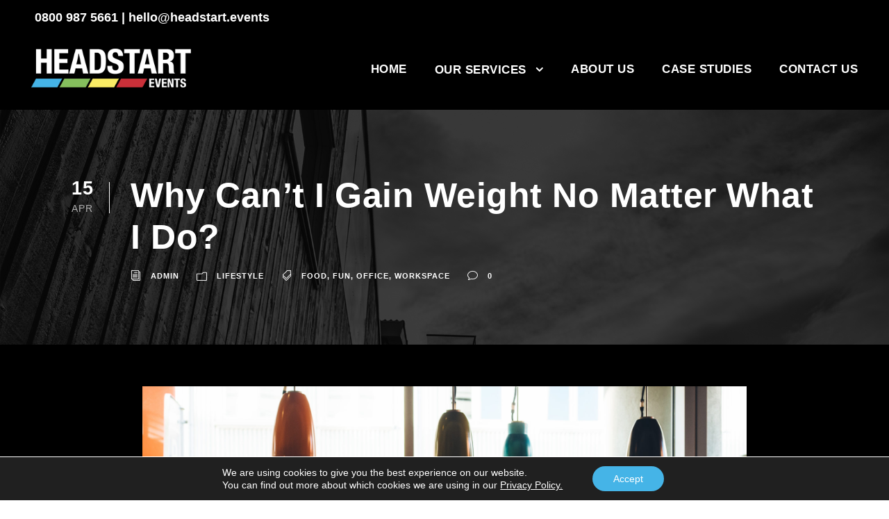

--- FILE ---
content_type: text/html; charset=UTF-8
request_url: https://www.headstart.events/lifestyle/how-to-live-a-balanced-life-like-everyone/
body_size: 16415
content:
<!DOCTYPE html>
<html lang="en" class="no-js">
<head>
	<meta charset="UTF-8">
	<meta name="viewport" content="width=device-width, initial-scale=1">
	<link rel="profile" href="https://gmpg.org/xfn/11">
	<link rel="pingback" href="https://www.headstart.events/xmlrpc.php">
	<meta name='robots' content='noindex, follow' />

	<!-- This site is optimized with the Yoast SEO plugin v19.3 - https://yoast.com/wordpress/plugins/seo/ -->
	<title>Why Can’t I Gain Weight No Matter What I Do? - Headstart Events</title>
	<meta property="og:locale" content="en_US" />
	<meta property="og:type" content="article" />
	<meta property="og:title" content="Why Can’t I Gain Weight No Matter What I Do? - Headstart Events" />
	<meta property="og:description" content="Sadly missing from the reunion were all the guys, namely Stephen. At least they indulged us and&nbsp;reunited&nbsp;on their own for a friend’s wedding earlier this year. Maybe Trey, Dieter and Stephen (still so dreamy) had a drama-free weekend in Cabo (you know, without the legendary Stephen-Kristin tiki bar meltdown). At the time, hearing the doctor [&hellip;]" />
	<meta property="og:url" content="https://www.headstart.events/lifestyle/how-to-live-a-balanced-life-like-everyone/" />
	<meta property="og:site_name" content="Headstart Events" />
	<meta property="article:published_time" content="2019-04-15T17:36:57+00:00" />
	<meta property="og:image" content="https://www.headstart.events/wp-content/uploads/2019/08/4vr9a_sdj78.jpg" />
	<meta property="og:image:width" content="1920" />
	<meta property="og:image:height" content="1440" />
	<meta property="og:image:type" content="image/jpeg" />
	<meta name="author" content="admin" />
	<meta name="twitter:card" content="summary_large_image" />
	<meta name="twitter:label1" content="Written by" />
	<meta name="twitter:data1" content="admin" />
	<meta name="twitter:label2" content="Est. reading time" />
	<meta name="twitter:data2" content="3 minutes" />
	<script type="application/ld+json" class="yoast-schema-graph">{"@context":"https://schema.org","@graph":[{"@type":"WebSite","@id":"https://www.headstart.events/#website","url":"https://www.headstart.events/","name":"Headstart Events","description":"Corporate events across the UK","potentialAction":[{"@type":"SearchAction","target":{"@type":"EntryPoint","urlTemplate":"https://www.headstart.events/?s={search_term_string}"},"query-input":"required name=search_term_string"}],"inLanguage":"en"},{"@type":"ImageObject","inLanguage":"en","@id":"https://www.headstart.events/lifestyle/how-to-live-a-balanced-life-like-everyone/#primaryimage","url":"https://www.headstart.events/wp-content/uploads/2019/08/4vr9a_sdj78.jpg","contentUrl":"https://www.headstart.events/wp-content/uploads/2019/08/4vr9a_sdj78.jpg","width":1920,"height":1440},{"@type":"WebPage","@id":"https://www.headstart.events/lifestyle/how-to-live-a-balanced-life-like-everyone/","url":"https://www.headstart.events/lifestyle/how-to-live-a-balanced-life-like-everyone/","name":"Why Can’t I Gain Weight No Matter What I Do? - Headstart Events","isPartOf":{"@id":"https://www.headstart.events/#website"},"primaryImageOfPage":{"@id":"https://www.headstart.events/lifestyle/how-to-live-a-balanced-life-like-everyone/#primaryimage"},"datePublished":"2019-04-15T17:36:57+00:00","dateModified":"2019-04-15T17:36:57+00:00","author":{"@id":"https://www.headstart.events/#/schema/person/73b4d3dfbac5356359c0a476f790e51a"},"breadcrumb":{"@id":"https://www.headstart.events/lifestyle/how-to-live-a-balanced-life-like-everyone/#breadcrumb"},"inLanguage":"en","potentialAction":[{"@type":"ReadAction","target":["https://www.headstart.events/lifestyle/how-to-live-a-balanced-life-like-everyone/"]}]},{"@type":"BreadcrumbList","@id":"https://www.headstart.events/lifestyle/how-to-live-a-balanced-life-like-everyone/#breadcrumb","itemListElement":[{"@type":"ListItem","position":1,"name":"Home","item":"https://www.headstart.events/"},{"@type":"ListItem","position":2,"name":"Why Can’t I Gain Weight No Matter What I Do?"}]},{"@type":"Person","@id":"https://www.headstart.events/#/schema/person/73b4d3dfbac5356359c0a476f790e51a","name":"admin","image":{"@type":"ImageObject","inLanguage":"en","@id":"https://www.headstart.events/#/schema/person/image/","url":"https://secure.gravatar.com/avatar/e3fb4483bf533bc0535ab550ce86eae1?s=96&d=mm&r=g","contentUrl":"https://secure.gravatar.com/avatar/e3fb4483bf533bc0535ab550ce86eae1?s=96&d=mm&r=g","caption":"admin"},"sameAs":["https://www.headstart.events"],"url":"https://www.headstart.events/author/admin/"}]}</script>
	<!-- / Yoast SEO plugin. -->


<link rel='dns-prefetch' href='//www.googletagmanager.com' />
<link rel='dns-prefetch' href='//www.google.com' />
<link rel='dns-prefetch' href='//s.w.org' />
<link rel="alternate" type="application/rss+xml" title="Headstart Events &raquo; Feed" href="https://www.headstart.events/feed/" />
<link rel="alternate" type="application/rss+xml" title="Headstart Events &raquo; Comments Feed" href="https://www.headstart.events/comments/feed/" />
<link rel="alternate" type="application/rss+xml" title="Headstart Events &raquo; Why Can’t I Gain Weight No Matter What I Do? Comments Feed" href="https://www.headstart.events/lifestyle/how-to-live-a-balanced-life-like-everyone/feed/" />
<script type="text/javascript">
window._wpemojiSettings = {"baseUrl":"https:\/\/s.w.org\/images\/core\/emoji\/14.0.0\/72x72\/","ext":".png","svgUrl":"https:\/\/s.w.org\/images\/core\/emoji\/14.0.0\/svg\/","svgExt":".svg","source":{"concatemoji":"https:\/\/www.headstart.events\/wp-includes\/js\/wp-emoji-release.min.js?ver=6.0.11"}};
/*! This file is auto-generated */
!function(e,a,t){var n,r,o,i=a.createElement("canvas"),p=i.getContext&&i.getContext("2d");function s(e,t){var a=String.fromCharCode,e=(p.clearRect(0,0,i.width,i.height),p.fillText(a.apply(this,e),0,0),i.toDataURL());return p.clearRect(0,0,i.width,i.height),p.fillText(a.apply(this,t),0,0),e===i.toDataURL()}function c(e){var t=a.createElement("script");t.src=e,t.defer=t.type="text/javascript",a.getElementsByTagName("head")[0].appendChild(t)}for(o=Array("flag","emoji"),t.supports={everything:!0,everythingExceptFlag:!0},r=0;r<o.length;r++)t.supports[o[r]]=function(e){if(!p||!p.fillText)return!1;switch(p.textBaseline="top",p.font="600 32px Arial",e){case"flag":return s([127987,65039,8205,9895,65039],[127987,65039,8203,9895,65039])?!1:!s([55356,56826,55356,56819],[55356,56826,8203,55356,56819])&&!s([55356,57332,56128,56423,56128,56418,56128,56421,56128,56430,56128,56423,56128,56447],[55356,57332,8203,56128,56423,8203,56128,56418,8203,56128,56421,8203,56128,56430,8203,56128,56423,8203,56128,56447]);case"emoji":return!s([129777,127995,8205,129778,127999],[129777,127995,8203,129778,127999])}return!1}(o[r]),t.supports.everything=t.supports.everything&&t.supports[o[r]],"flag"!==o[r]&&(t.supports.everythingExceptFlag=t.supports.everythingExceptFlag&&t.supports[o[r]]);t.supports.everythingExceptFlag=t.supports.everythingExceptFlag&&!t.supports.flag,t.DOMReady=!1,t.readyCallback=function(){t.DOMReady=!0},t.supports.everything||(n=function(){t.readyCallback()},a.addEventListener?(a.addEventListener("DOMContentLoaded",n,!1),e.addEventListener("load",n,!1)):(e.attachEvent("onload",n),a.attachEvent("onreadystatechange",function(){"complete"===a.readyState&&t.readyCallback()})),(e=t.source||{}).concatemoji?c(e.concatemoji):e.wpemoji&&e.twemoji&&(c(e.twemoji),c(e.wpemoji)))}(window,document,window._wpemojiSettings);
</script>
<style type="text/css">
img.wp-smiley,
img.emoji {
	display: inline !important;
	border: none !important;
	box-shadow: none !important;
	height: 1em !important;
	width: 1em !important;
	margin: 0 0.07em !important;
	vertical-align: -0.1em !important;
	background: none !important;
	padding: 0 !important;
}
</style>
	<link rel='stylesheet' id='wp-block-library-css'  href='https://www.headstart.events/wp-includes/css/dist/block-library/style.min.css?ver=6.0.11' type='text/css' media='all' />
<link rel='stylesheet' id='font-awesome-css'  href='https://www.headstart.events/wp-content/plugins/contact-widgets/assets/css/font-awesome.min.css?ver=4.7.0' type='text/css' media='all' />
<style id='global-styles-inline-css' type='text/css'>
body{--wp--preset--color--black: #000000;--wp--preset--color--cyan-bluish-gray: #abb8c3;--wp--preset--color--white: #ffffff;--wp--preset--color--pale-pink: #f78da7;--wp--preset--color--vivid-red: #cf2e2e;--wp--preset--color--luminous-vivid-orange: #ff6900;--wp--preset--color--luminous-vivid-amber: #fcb900;--wp--preset--color--light-green-cyan: #7bdcb5;--wp--preset--color--vivid-green-cyan: #00d084;--wp--preset--color--pale-cyan-blue: #8ed1fc;--wp--preset--color--vivid-cyan-blue: #0693e3;--wp--preset--color--vivid-purple: #9b51e0;--wp--preset--gradient--vivid-cyan-blue-to-vivid-purple: linear-gradient(135deg,rgba(6,147,227,1) 0%,rgb(155,81,224) 100%);--wp--preset--gradient--light-green-cyan-to-vivid-green-cyan: linear-gradient(135deg,rgb(122,220,180) 0%,rgb(0,208,130) 100%);--wp--preset--gradient--luminous-vivid-amber-to-luminous-vivid-orange: linear-gradient(135deg,rgba(252,185,0,1) 0%,rgba(255,105,0,1) 100%);--wp--preset--gradient--luminous-vivid-orange-to-vivid-red: linear-gradient(135deg,rgba(255,105,0,1) 0%,rgb(207,46,46) 100%);--wp--preset--gradient--very-light-gray-to-cyan-bluish-gray: linear-gradient(135deg,rgb(238,238,238) 0%,rgb(169,184,195) 100%);--wp--preset--gradient--cool-to-warm-spectrum: linear-gradient(135deg,rgb(74,234,220) 0%,rgb(151,120,209) 20%,rgb(207,42,186) 40%,rgb(238,44,130) 60%,rgb(251,105,98) 80%,rgb(254,248,76) 100%);--wp--preset--gradient--blush-light-purple: linear-gradient(135deg,rgb(255,206,236) 0%,rgb(152,150,240) 100%);--wp--preset--gradient--blush-bordeaux: linear-gradient(135deg,rgb(254,205,165) 0%,rgb(254,45,45) 50%,rgb(107,0,62) 100%);--wp--preset--gradient--luminous-dusk: linear-gradient(135deg,rgb(255,203,112) 0%,rgb(199,81,192) 50%,rgb(65,88,208) 100%);--wp--preset--gradient--pale-ocean: linear-gradient(135deg,rgb(255,245,203) 0%,rgb(182,227,212) 50%,rgb(51,167,181) 100%);--wp--preset--gradient--electric-grass: linear-gradient(135deg,rgb(202,248,128) 0%,rgb(113,206,126) 100%);--wp--preset--gradient--midnight: linear-gradient(135deg,rgb(2,3,129) 0%,rgb(40,116,252) 100%);--wp--preset--duotone--dark-grayscale: url('#wp-duotone-dark-grayscale');--wp--preset--duotone--grayscale: url('#wp-duotone-grayscale');--wp--preset--duotone--purple-yellow: url('#wp-duotone-purple-yellow');--wp--preset--duotone--blue-red: url('#wp-duotone-blue-red');--wp--preset--duotone--midnight: url('#wp-duotone-midnight');--wp--preset--duotone--magenta-yellow: url('#wp-duotone-magenta-yellow');--wp--preset--duotone--purple-green: url('#wp-duotone-purple-green');--wp--preset--duotone--blue-orange: url('#wp-duotone-blue-orange');--wp--preset--font-size--small: 13px;--wp--preset--font-size--medium: 20px;--wp--preset--font-size--large: 36px;--wp--preset--font-size--x-large: 42px;}.has-black-color{color: var(--wp--preset--color--black) !important;}.has-cyan-bluish-gray-color{color: var(--wp--preset--color--cyan-bluish-gray) !important;}.has-white-color{color: var(--wp--preset--color--white) !important;}.has-pale-pink-color{color: var(--wp--preset--color--pale-pink) !important;}.has-vivid-red-color{color: var(--wp--preset--color--vivid-red) !important;}.has-luminous-vivid-orange-color{color: var(--wp--preset--color--luminous-vivid-orange) !important;}.has-luminous-vivid-amber-color{color: var(--wp--preset--color--luminous-vivid-amber) !important;}.has-light-green-cyan-color{color: var(--wp--preset--color--light-green-cyan) !important;}.has-vivid-green-cyan-color{color: var(--wp--preset--color--vivid-green-cyan) !important;}.has-pale-cyan-blue-color{color: var(--wp--preset--color--pale-cyan-blue) !important;}.has-vivid-cyan-blue-color{color: var(--wp--preset--color--vivid-cyan-blue) !important;}.has-vivid-purple-color{color: var(--wp--preset--color--vivid-purple) !important;}.has-black-background-color{background-color: var(--wp--preset--color--black) !important;}.has-cyan-bluish-gray-background-color{background-color: var(--wp--preset--color--cyan-bluish-gray) !important;}.has-white-background-color{background-color: var(--wp--preset--color--white) !important;}.has-pale-pink-background-color{background-color: var(--wp--preset--color--pale-pink) !important;}.has-vivid-red-background-color{background-color: var(--wp--preset--color--vivid-red) !important;}.has-luminous-vivid-orange-background-color{background-color: var(--wp--preset--color--luminous-vivid-orange) !important;}.has-luminous-vivid-amber-background-color{background-color: var(--wp--preset--color--luminous-vivid-amber) !important;}.has-light-green-cyan-background-color{background-color: var(--wp--preset--color--light-green-cyan) !important;}.has-vivid-green-cyan-background-color{background-color: var(--wp--preset--color--vivid-green-cyan) !important;}.has-pale-cyan-blue-background-color{background-color: var(--wp--preset--color--pale-cyan-blue) !important;}.has-vivid-cyan-blue-background-color{background-color: var(--wp--preset--color--vivid-cyan-blue) !important;}.has-vivid-purple-background-color{background-color: var(--wp--preset--color--vivid-purple) !important;}.has-black-border-color{border-color: var(--wp--preset--color--black) !important;}.has-cyan-bluish-gray-border-color{border-color: var(--wp--preset--color--cyan-bluish-gray) !important;}.has-white-border-color{border-color: var(--wp--preset--color--white) !important;}.has-pale-pink-border-color{border-color: var(--wp--preset--color--pale-pink) !important;}.has-vivid-red-border-color{border-color: var(--wp--preset--color--vivid-red) !important;}.has-luminous-vivid-orange-border-color{border-color: var(--wp--preset--color--luminous-vivid-orange) !important;}.has-luminous-vivid-amber-border-color{border-color: var(--wp--preset--color--luminous-vivid-amber) !important;}.has-light-green-cyan-border-color{border-color: var(--wp--preset--color--light-green-cyan) !important;}.has-vivid-green-cyan-border-color{border-color: var(--wp--preset--color--vivid-green-cyan) !important;}.has-pale-cyan-blue-border-color{border-color: var(--wp--preset--color--pale-cyan-blue) !important;}.has-vivid-cyan-blue-border-color{border-color: var(--wp--preset--color--vivid-cyan-blue) !important;}.has-vivid-purple-border-color{border-color: var(--wp--preset--color--vivid-purple) !important;}.has-vivid-cyan-blue-to-vivid-purple-gradient-background{background: var(--wp--preset--gradient--vivid-cyan-blue-to-vivid-purple) !important;}.has-light-green-cyan-to-vivid-green-cyan-gradient-background{background: var(--wp--preset--gradient--light-green-cyan-to-vivid-green-cyan) !important;}.has-luminous-vivid-amber-to-luminous-vivid-orange-gradient-background{background: var(--wp--preset--gradient--luminous-vivid-amber-to-luminous-vivid-orange) !important;}.has-luminous-vivid-orange-to-vivid-red-gradient-background{background: var(--wp--preset--gradient--luminous-vivid-orange-to-vivid-red) !important;}.has-very-light-gray-to-cyan-bluish-gray-gradient-background{background: var(--wp--preset--gradient--very-light-gray-to-cyan-bluish-gray) !important;}.has-cool-to-warm-spectrum-gradient-background{background: var(--wp--preset--gradient--cool-to-warm-spectrum) !important;}.has-blush-light-purple-gradient-background{background: var(--wp--preset--gradient--blush-light-purple) !important;}.has-blush-bordeaux-gradient-background{background: var(--wp--preset--gradient--blush-bordeaux) !important;}.has-luminous-dusk-gradient-background{background: var(--wp--preset--gradient--luminous-dusk) !important;}.has-pale-ocean-gradient-background{background: var(--wp--preset--gradient--pale-ocean) !important;}.has-electric-grass-gradient-background{background: var(--wp--preset--gradient--electric-grass) !important;}.has-midnight-gradient-background{background: var(--wp--preset--gradient--midnight) !important;}.has-small-font-size{font-size: var(--wp--preset--font-size--small) !important;}.has-medium-font-size{font-size: var(--wp--preset--font-size--medium) !important;}.has-large-font-size{font-size: var(--wp--preset--font-size--large) !important;}.has-x-large-font-size{font-size: var(--wp--preset--font-size--x-large) !important;}
</style>
<link rel='stylesheet' id='contact-form-7-css'  href='https://www.headstart.events/wp-content/plugins/contact-form-7/includes/css/styles.css?ver=5.6.1' type='text/css' media='all' />
<link rel='stylesheet' id='elegant-font-css'  href='https://www.headstart.events/wp-content/plugins/goodlayers-core/plugins/elegant/elegant-font.css?ver=6.0.11' type='text/css' media='all' />
<link rel='stylesheet' id='gdlr-core-plugin-css'  href='https://www.headstart.events/wp-content/plugins/goodlayers-core/plugins/style.css?ver=1642609284' type='text/css' media='all' />
<link rel='stylesheet' id='gdlr-core-page-builder-css'  href='https://www.headstart.events/wp-content/plugins/goodlayers-core/include/css/page-builder.css?ver=6.0.11' type='text/css' media='all' />
<link rel='stylesheet' id='wpcw-css'  href='https://www.headstart.events/wp-content/plugins/contact-widgets/assets/css/style.min.css?ver=1.0.1' type='text/css' media='all' />
<link rel='stylesheet' id='wpgmp-frontend_css-css'  href='https://www.headstart.events/wp-content/plugins/wp-google-map-plugin/assets/css/frontend.css?ver=6.0.11' type='text/css' media='all' />
<link rel='stylesheet' id='infinite-style-core-css'  href='https://www.headstart.events/wp-content/themes/infinite/css/style-core.css?ver=6.0.11' type='text/css' media='all' />
<link rel='stylesheet' id='infinite-custom-style-css'  href='https://www.headstart.events/wp-content/uploads/gdlr-style-custom.css?1642609285&#038;ver=6.0.11' type='text/css' media='all' />
<link rel='stylesheet' id='moove_gdpr_frontend-css'  href='https://www.headstart.events/wp-content/plugins/gdpr-cookie-compliance/dist/styles/gdpr-main-nf.css?ver=4.8.9' type='text/css' media='all' />
<style id='moove_gdpr_frontend-inline-css' type='text/css'>
				#moove_gdpr_cookie_modal .moove-gdpr-modal-content .moove-gdpr-tab-main h3.tab-title, 
				#moove_gdpr_cookie_modal .moove-gdpr-modal-content .moove-gdpr-tab-main span.tab-title,
				#moove_gdpr_cookie_modal .moove-gdpr-modal-content .moove-gdpr-modal-left-content #moove-gdpr-menu li a, 
				#moove_gdpr_cookie_modal .moove-gdpr-modal-content .moove-gdpr-modal-left-content #moove-gdpr-menu li button,
				#moove_gdpr_cookie_modal .moove-gdpr-modal-content .moove-gdpr-modal-left-content .moove-gdpr-branding-cnt a,
				#moove_gdpr_cookie_modal .moove-gdpr-modal-content .moove-gdpr-modal-footer-content .moove-gdpr-button-holder a.mgbutton, 
				#moove_gdpr_cookie_modal .moove-gdpr-modal-content .moove-gdpr-modal-footer-content .moove-gdpr-button-holder button.mgbutton,
				#moove_gdpr_cookie_modal .cookie-switch .cookie-slider:after, 
				#moove_gdpr_cookie_modal .cookie-switch .slider:after, 
				#moove_gdpr_cookie_modal .switch .cookie-slider:after, 
				#moove_gdpr_cookie_modal .switch .slider:after,
				#moove_gdpr_cookie_info_bar .moove-gdpr-info-bar-container .moove-gdpr-info-bar-content p, 
				#moove_gdpr_cookie_info_bar .moove-gdpr-info-bar-container .moove-gdpr-info-bar-content p a,
				#moove_gdpr_cookie_info_bar .moove-gdpr-info-bar-container .moove-gdpr-info-bar-content a.mgbutton, 
				#moove_gdpr_cookie_info_bar .moove-gdpr-info-bar-container .moove-gdpr-info-bar-content button.mgbutton,
				#moove_gdpr_cookie_modal .moove-gdpr-modal-content .moove-gdpr-tab-main .moove-gdpr-tab-main-content h1, 
				#moove_gdpr_cookie_modal .moove-gdpr-modal-content .moove-gdpr-tab-main .moove-gdpr-tab-main-content h2, 
				#moove_gdpr_cookie_modal .moove-gdpr-modal-content .moove-gdpr-tab-main .moove-gdpr-tab-main-content h3, 
				#moove_gdpr_cookie_modal .moove-gdpr-modal-content .moove-gdpr-tab-main .moove-gdpr-tab-main-content h4, 
				#moove_gdpr_cookie_modal .moove-gdpr-modal-content .moove-gdpr-tab-main .moove-gdpr-tab-main-content h5, 
				#moove_gdpr_cookie_modal .moove-gdpr-modal-content .moove-gdpr-tab-main .moove-gdpr-tab-main-content h6,
				#moove_gdpr_cookie_modal .moove-gdpr-modal-content.moove_gdpr_modal_theme_v2 .moove-gdpr-modal-title .tab-title,
				#moove_gdpr_cookie_modal .moove-gdpr-modal-content.moove_gdpr_modal_theme_v2 .moove-gdpr-tab-main h3.tab-title, 
				#moove_gdpr_cookie_modal .moove-gdpr-modal-content.moove_gdpr_modal_theme_v2 .moove-gdpr-tab-main span.tab-title,
				#moove_gdpr_cookie_modal .moove-gdpr-modal-content.moove_gdpr_modal_theme_v2 .moove-gdpr-branding-cnt a {
				 	font-weight: inherit				}
			#moove_gdpr_cookie_modal,#moove_gdpr_cookie_info_bar,.gdpr_cookie_settings_shortcode_content{font-family:inherit}#moove_gdpr_save_popup_settings_button{background-color:#373737;color:#fff}#moove_gdpr_save_popup_settings_button:hover{background-color:#000}#moove_gdpr_cookie_info_bar .moove-gdpr-info-bar-container .moove-gdpr-info-bar-content a.mgbutton,#moove_gdpr_cookie_info_bar .moove-gdpr-info-bar-container .moove-gdpr-info-bar-content button.mgbutton{background-color:#45b4e7}#moove_gdpr_cookie_modal .moove-gdpr-modal-content .moove-gdpr-modal-footer-content .moove-gdpr-button-holder a.mgbutton,#moove_gdpr_cookie_modal .moove-gdpr-modal-content .moove-gdpr-modal-footer-content .moove-gdpr-button-holder button.mgbutton,.gdpr_cookie_settings_shortcode_content .gdpr-shr-button.button-green{background-color:#45b4e7;border-color:#45b4e7}#moove_gdpr_cookie_modal .moove-gdpr-modal-content .moove-gdpr-modal-footer-content .moove-gdpr-button-holder a.mgbutton:hover,#moove_gdpr_cookie_modal .moove-gdpr-modal-content .moove-gdpr-modal-footer-content .moove-gdpr-button-holder button.mgbutton:hover,.gdpr_cookie_settings_shortcode_content .gdpr-shr-button.button-green:hover{background-color:#fff;color:#45b4e7}#moove_gdpr_cookie_modal .moove-gdpr-modal-content .moove-gdpr-modal-close i,#moove_gdpr_cookie_modal .moove-gdpr-modal-content .moove-gdpr-modal-close span.gdpr-icon{background-color:#45b4e7;border:1px solid #45b4e7}#moove_gdpr_cookie_info_bar span.change-settings-button.focus-g,#moove_gdpr_cookie_info_bar span.change-settings-button:focus{-webkit-box-shadow:0 0 1px 3px #45b4e7;-moz-box-shadow:0 0 1px 3px #45b4e7;box-shadow:0 0 1px 3px #45b4e7}#moove_gdpr_cookie_modal .moove-gdpr-modal-content .moove-gdpr-modal-close i:hover,#moove_gdpr_cookie_modal .moove-gdpr-modal-content .moove-gdpr-modal-close span.gdpr-icon:hover,#moove_gdpr_cookie_info_bar span[data-href]>u.change-settings-button{color:#45b4e7}#moove_gdpr_cookie_modal .moove-gdpr-modal-content .moove-gdpr-modal-left-content #moove-gdpr-menu li.menu-item-selected a span.gdpr-icon,#moove_gdpr_cookie_modal .moove-gdpr-modal-content .moove-gdpr-modal-left-content #moove-gdpr-menu li.menu-item-selected button span.gdpr-icon{color:inherit}#moove_gdpr_cookie_modal .moove-gdpr-modal-content .moove-gdpr-modal-left-content #moove-gdpr-menu li a span.gdpr-icon,#moove_gdpr_cookie_modal .moove-gdpr-modal-content .moove-gdpr-modal-left-content #moove-gdpr-menu li button span.gdpr-icon{color:inherit}#moove_gdpr_cookie_modal .gdpr-acc-link{line-height:0;font-size:0;color:transparent;position:absolute}#moove_gdpr_cookie_modal .moove-gdpr-modal-content .moove-gdpr-modal-close:hover i,#moove_gdpr_cookie_modal .moove-gdpr-modal-content .moove-gdpr-modal-left-content #moove-gdpr-menu li a,#moove_gdpr_cookie_modal .moove-gdpr-modal-content .moove-gdpr-modal-left-content #moove-gdpr-menu li button,#moove_gdpr_cookie_modal .moove-gdpr-modal-content .moove-gdpr-modal-left-content #moove-gdpr-menu li button i,#moove_gdpr_cookie_modal .moove-gdpr-modal-content .moove-gdpr-modal-left-content #moove-gdpr-menu li a i,#moove_gdpr_cookie_modal .moove-gdpr-modal-content .moove-gdpr-tab-main .moove-gdpr-tab-main-content a:hover,#moove_gdpr_cookie_info_bar.moove-gdpr-dark-scheme .moove-gdpr-info-bar-container .moove-gdpr-info-bar-content a.mgbutton:hover,#moove_gdpr_cookie_info_bar.moove-gdpr-dark-scheme .moove-gdpr-info-bar-container .moove-gdpr-info-bar-content button.mgbutton:hover,#moove_gdpr_cookie_info_bar.moove-gdpr-dark-scheme .moove-gdpr-info-bar-container .moove-gdpr-info-bar-content a:hover,#moove_gdpr_cookie_info_bar.moove-gdpr-dark-scheme .moove-gdpr-info-bar-container .moove-gdpr-info-bar-content button:hover,#moove_gdpr_cookie_info_bar.moove-gdpr-dark-scheme .moove-gdpr-info-bar-container .moove-gdpr-info-bar-content span.change-settings-button:hover,#moove_gdpr_cookie_info_bar.moove-gdpr-dark-scheme .moove-gdpr-info-bar-container .moove-gdpr-info-bar-content u.change-settings-button:hover,#moove_gdpr_cookie_info_bar span[data-href]>u.change-settings-button,#moove_gdpr_cookie_info_bar.moove-gdpr-dark-scheme .moove-gdpr-info-bar-container .moove-gdpr-info-bar-content a.mgbutton.focus-g,#moove_gdpr_cookie_info_bar.moove-gdpr-dark-scheme .moove-gdpr-info-bar-container .moove-gdpr-info-bar-content button.mgbutton.focus-g,#moove_gdpr_cookie_info_bar.moove-gdpr-dark-scheme .moove-gdpr-info-bar-container .moove-gdpr-info-bar-content a.focus-g,#moove_gdpr_cookie_info_bar.moove-gdpr-dark-scheme .moove-gdpr-info-bar-container .moove-gdpr-info-bar-content button.focus-g,#moove_gdpr_cookie_info_bar.moove-gdpr-dark-scheme .moove-gdpr-info-bar-container .moove-gdpr-info-bar-content a.mgbutton:focus,#moove_gdpr_cookie_info_bar.moove-gdpr-dark-scheme .moove-gdpr-info-bar-container .moove-gdpr-info-bar-content button.mgbutton:focus,#moove_gdpr_cookie_info_bar.moove-gdpr-dark-scheme .moove-gdpr-info-bar-container .moove-gdpr-info-bar-content a:focus,#moove_gdpr_cookie_info_bar.moove-gdpr-dark-scheme .moove-gdpr-info-bar-container .moove-gdpr-info-bar-content button:focus,#moove_gdpr_cookie_info_bar.moove-gdpr-dark-scheme .moove-gdpr-info-bar-container .moove-gdpr-info-bar-content span.change-settings-button.focus-g,span.change-settings-button:focus,#moove_gdpr_cookie_info_bar.moove-gdpr-dark-scheme .moove-gdpr-info-bar-container .moove-gdpr-info-bar-content u.change-settings-button.focus-g,#moove_gdpr_cookie_info_bar.moove-gdpr-dark-scheme .moove-gdpr-info-bar-container .moove-gdpr-info-bar-content u.change-settings-button:focus{color:#45b4e7}#moove_gdpr_cookie_modal.gdpr_lightbox-hide{display:none}
</style>
<script type='text/javascript' src='https://www.headstart.events/wp-includes/js/jquery/jquery.min.js?ver=3.6.0' id='jquery-core-js'></script>
<script type='text/javascript' src='https://www.headstart.events/wp-includes/js/jquery/jquery-migrate.min.js?ver=3.3.2' id='jquery-migrate-js'></script>

<!-- Google Analytics snippet added by Site Kit -->
<script type='text/javascript' src='https://www.googletagmanager.com/gtag/js?id=UA-176013284-1' id='google_gtagjs-js' async></script>
<script type='text/javascript' id='google_gtagjs-js-after'>
window.dataLayer = window.dataLayer || [];function gtag(){dataLayer.push(arguments);}
gtag('set', 'linker', {"domains":["www.headstart.events"]} );
gtag("js", new Date());
gtag("set", "developer_id.dZTNiMT", true);
gtag("config", "UA-176013284-1", {"anonymize_ip":true});
</script>

<!-- End Google Analytics snippet added by Site Kit -->
<!--[if lt IE 9]>
<script type='text/javascript' src='https://www.headstart.events/wp-content/themes/infinite/js/html5.js?ver=6.0.11' id='infinite-html5js-js'></script>
<![endif]-->
<link rel="https://api.w.org/" href="https://www.headstart.events/wp-json/" /><link rel="alternate" type="application/json" href="https://www.headstart.events/wp-json/wp/v2/posts/213" /><link rel="EditURI" type="application/rsd+xml" title="RSD" href="https://www.headstart.events/xmlrpc.php?rsd" />
<link rel="wlwmanifest" type="application/wlwmanifest+xml" href="https://www.headstart.events/wp-includes/wlwmanifest.xml" /> 
<meta name="generator" content="WordPress 6.0.11" />
<link rel='shortlink' href='https://www.headstart.events/?p=213' />
<link rel="alternate" type="application/json+oembed" href="https://www.headstart.events/wp-json/oembed/1.0/embed?url=https%3A%2F%2Fwww.headstart.events%2Flifestyle%2Fhow-to-live-a-balanced-life-like-everyone%2F" />
<link rel="alternate" type="text/xml+oembed" href="https://www.headstart.events/wp-json/oembed/1.0/embed?url=https%3A%2F%2Fwww.headstart.events%2Flifestyle%2Fhow-to-live-a-balanced-life-like-everyone%2F&#038;format=xml" />
<meta name="generator" content="Site Kit by Google 1.79.0" />
<!-- Google AdSense snippet added by Site Kit -->
<meta name="google-adsense-platform-account" content="ca-host-pub-2644536267352236">
<meta name="google-adsense-platform-domain" content="sitekit.withgoogle.com">
<!-- End Google AdSense snippet added by Site Kit -->
<style type="text/css">.recentcomments a{display:inline !important;padding:0 !important;margin:0 !important;}</style><meta name="generator" content="Powered by Slider Revolution 6.5.25 - responsive, Mobile-Friendly Slider Plugin for WordPress with comfortable drag and drop interface." />
<link rel="icon" href="https://www.headstart.events/wp-content/uploads/2020/06/cropped-Favicon-32x32.png" sizes="32x32" />
<link rel="icon" href="https://www.headstart.events/wp-content/uploads/2020/06/cropped-Favicon-192x192.png" sizes="192x192" />
<link rel="apple-touch-icon" href="https://www.headstart.events/wp-content/uploads/2020/06/cropped-Favicon-180x180.png" />
<meta name="msapplication-TileImage" content="https://www.headstart.events/wp-content/uploads/2020/06/cropped-Favicon-270x270.png" />
<script>function setREVStartSize(e){
			//window.requestAnimationFrame(function() {
				window.RSIW = window.RSIW===undefined ? window.innerWidth : window.RSIW;
				window.RSIH = window.RSIH===undefined ? window.innerHeight : window.RSIH;
				try {
					var pw = document.getElementById(e.c).parentNode.offsetWidth,
						newh;
					pw = pw===0 || isNaN(pw) || (e.l=="fullwidth" || e.layout=="fullwidth") ? window.RSIW : pw;
					e.tabw = e.tabw===undefined ? 0 : parseInt(e.tabw);
					e.thumbw = e.thumbw===undefined ? 0 : parseInt(e.thumbw);
					e.tabh = e.tabh===undefined ? 0 : parseInt(e.tabh);
					e.thumbh = e.thumbh===undefined ? 0 : parseInt(e.thumbh);
					e.tabhide = e.tabhide===undefined ? 0 : parseInt(e.tabhide);
					e.thumbhide = e.thumbhide===undefined ? 0 : parseInt(e.thumbhide);
					e.mh = e.mh===undefined || e.mh=="" || e.mh==="auto" ? 0 : parseInt(e.mh,0);
					if(e.layout==="fullscreen" || e.l==="fullscreen")
						newh = Math.max(e.mh,window.RSIH);
					else{
						e.gw = Array.isArray(e.gw) ? e.gw : [e.gw];
						for (var i in e.rl) if (e.gw[i]===undefined || e.gw[i]===0) e.gw[i] = e.gw[i-1];
						e.gh = e.el===undefined || e.el==="" || (Array.isArray(e.el) && e.el.length==0)? e.gh : e.el;
						e.gh = Array.isArray(e.gh) ? e.gh : [e.gh];
						for (var i in e.rl) if (e.gh[i]===undefined || e.gh[i]===0) e.gh[i] = e.gh[i-1];
											
						var nl = new Array(e.rl.length),
							ix = 0,
							sl;
						e.tabw = e.tabhide>=pw ? 0 : e.tabw;
						e.thumbw = e.thumbhide>=pw ? 0 : e.thumbw;
						e.tabh = e.tabhide>=pw ? 0 : e.tabh;
						e.thumbh = e.thumbhide>=pw ? 0 : e.thumbh;
						for (var i in e.rl) nl[i] = e.rl[i]<window.RSIW ? 0 : e.rl[i];
						sl = nl[0];
						for (var i in nl) if (sl>nl[i] && nl[i]>0) { sl = nl[i]; ix=i;}
						var m = pw>(e.gw[ix]+e.tabw+e.thumbw) ? 1 : (pw-(e.tabw+e.thumbw)) / (e.gw[ix]);
						newh =  (e.gh[ix] * m) + (e.tabh + e.thumbh);
					}
					var el = document.getElementById(e.c);
					if (el!==null && el) el.style.height = newh+"px";
					el = document.getElementById(e.c+"_wrapper");
					if (el!==null && el) {
						el.style.height = newh+"px";
						el.style.display = "block";
					}
				} catch(e){
					console.log("Failure at Presize of Slider:" + e)
				}
			//});
		  };</script>
</head>

<body data-rsssl=1 class="post-template-default single single-post postid-213 single-format-standard gdlr-core-body infinite-body infinite-body-front infinite-full  infinite-with-sticky-navigation  infinite-blog-style-1  infinite-blockquote-style-1 gdlr-core-link-to-lightbox" data-home-url="https://www.headstart.events/" >
<svg xmlns="http://www.w3.org/2000/svg" viewBox="0 0 0 0" width="0" height="0" focusable="false" role="none" style="visibility: hidden; position: absolute; left: -9999px; overflow: hidden;" ><defs><filter id="wp-duotone-dark-grayscale"><feColorMatrix color-interpolation-filters="sRGB" type="matrix" values=" .299 .587 .114 0 0 .299 .587 .114 0 0 .299 .587 .114 0 0 .299 .587 .114 0 0 " /><feComponentTransfer color-interpolation-filters="sRGB" ><feFuncR type="table" tableValues="0 0.49803921568627" /><feFuncG type="table" tableValues="0 0.49803921568627" /><feFuncB type="table" tableValues="0 0.49803921568627" /><feFuncA type="table" tableValues="1 1" /></feComponentTransfer><feComposite in2="SourceGraphic" operator="in" /></filter></defs></svg><svg xmlns="http://www.w3.org/2000/svg" viewBox="0 0 0 0" width="0" height="0" focusable="false" role="none" style="visibility: hidden; position: absolute; left: -9999px; overflow: hidden;" ><defs><filter id="wp-duotone-grayscale"><feColorMatrix color-interpolation-filters="sRGB" type="matrix" values=" .299 .587 .114 0 0 .299 .587 .114 0 0 .299 .587 .114 0 0 .299 .587 .114 0 0 " /><feComponentTransfer color-interpolation-filters="sRGB" ><feFuncR type="table" tableValues="0 1" /><feFuncG type="table" tableValues="0 1" /><feFuncB type="table" tableValues="0 1" /><feFuncA type="table" tableValues="1 1" /></feComponentTransfer><feComposite in2="SourceGraphic" operator="in" /></filter></defs></svg><svg xmlns="http://www.w3.org/2000/svg" viewBox="0 0 0 0" width="0" height="0" focusable="false" role="none" style="visibility: hidden; position: absolute; left: -9999px; overflow: hidden;" ><defs><filter id="wp-duotone-purple-yellow"><feColorMatrix color-interpolation-filters="sRGB" type="matrix" values=" .299 .587 .114 0 0 .299 .587 .114 0 0 .299 .587 .114 0 0 .299 .587 .114 0 0 " /><feComponentTransfer color-interpolation-filters="sRGB" ><feFuncR type="table" tableValues="0.54901960784314 0.98823529411765" /><feFuncG type="table" tableValues="0 1" /><feFuncB type="table" tableValues="0.71764705882353 0.25490196078431" /><feFuncA type="table" tableValues="1 1" /></feComponentTransfer><feComposite in2="SourceGraphic" operator="in" /></filter></defs></svg><svg xmlns="http://www.w3.org/2000/svg" viewBox="0 0 0 0" width="0" height="0" focusable="false" role="none" style="visibility: hidden; position: absolute; left: -9999px; overflow: hidden;" ><defs><filter id="wp-duotone-blue-red"><feColorMatrix color-interpolation-filters="sRGB" type="matrix" values=" .299 .587 .114 0 0 .299 .587 .114 0 0 .299 .587 .114 0 0 .299 .587 .114 0 0 " /><feComponentTransfer color-interpolation-filters="sRGB" ><feFuncR type="table" tableValues="0 1" /><feFuncG type="table" tableValues="0 0.27843137254902" /><feFuncB type="table" tableValues="0.5921568627451 0.27843137254902" /><feFuncA type="table" tableValues="1 1" /></feComponentTransfer><feComposite in2="SourceGraphic" operator="in" /></filter></defs></svg><svg xmlns="http://www.w3.org/2000/svg" viewBox="0 0 0 0" width="0" height="0" focusable="false" role="none" style="visibility: hidden; position: absolute; left: -9999px; overflow: hidden;" ><defs><filter id="wp-duotone-midnight"><feColorMatrix color-interpolation-filters="sRGB" type="matrix" values=" .299 .587 .114 0 0 .299 .587 .114 0 0 .299 .587 .114 0 0 .299 .587 .114 0 0 " /><feComponentTransfer color-interpolation-filters="sRGB" ><feFuncR type="table" tableValues="0 0" /><feFuncG type="table" tableValues="0 0.64705882352941" /><feFuncB type="table" tableValues="0 1" /><feFuncA type="table" tableValues="1 1" /></feComponentTransfer><feComposite in2="SourceGraphic" operator="in" /></filter></defs></svg><svg xmlns="http://www.w3.org/2000/svg" viewBox="0 0 0 0" width="0" height="0" focusable="false" role="none" style="visibility: hidden; position: absolute; left: -9999px; overflow: hidden;" ><defs><filter id="wp-duotone-magenta-yellow"><feColorMatrix color-interpolation-filters="sRGB" type="matrix" values=" .299 .587 .114 0 0 .299 .587 .114 0 0 .299 .587 .114 0 0 .299 .587 .114 0 0 " /><feComponentTransfer color-interpolation-filters="sRGB" ><feFuncR type="table" tableValues="0.78039215686275 1" /><feFuncG type="table" tableValues="0 0.94901960784314" /><feFuncB type="table" tableValues="0.35294117647059 0.47058823529412" /><feFuncA type="table" tableValues="1 1" /></feComponentTransfer><feComposite in2="SourceGraphic" operator="in" /></filter></defs></svg><svg xmlns="http://www.w3.org/2000/svg" viewBox="0 0 0 0" width="0" height="0" focusable="false" role="none" style="visibility: hidden; position: absolute; left: -9999px; overflow: hidden;" ><defs><filter id="wp-duotone-purple-green"><feColorMatrix color-interpolation-filters="sRGB" type="matrix" values=" .299 .587 .114 0 0 .299 .587 .114 0 0 .299 .587 .114 0 0 .299 .587 .114 0 0 " /><feComponentTransfer color-interpolation-filters="sRGB" ><feFuncR type="table" tableValues="0.65098039215686 0.40392156862745" /><feFuncG type="table" tableValues="0 1" /><feFuncB type="table" tableValues="0.44705882352941 0.4" /><feFuncA type="table" tableValues="1 1" /></feComponentTransfer><feComposite in2="SourceGraphic" operator="in" /></filter></defs></svg><svg xmlns="http://www.w3.org/2000/svg" viewBox="0 0 0 0" width="0" height="0" focusable="false" role="none" style="visibility: hidden; position: absolute; left: -9999px; overflow: hidden;" ><defs><filter id="wp-duotone-blue-orange"><feColorMatrix color-interpolation-filters="sRGB" type="matrix" values=" .299 .587 .114 0 0 .299 .587 .114 0 0 .299 .587 .114 0 0 .299 .587 .114 0 0 " /><feComponentTransfer color-interpolation-filters="sRGB" ><feFuncR type="table" tableValues="0.098039215686275 1" /><feFuncG type="table" tableValues="0 0.66274509803922" /><feFuncB type="table" tableValues="0.84705882352941 0.41960784313725" /><feFuncA type="table" tableValues="1 1" /></feComponentTransfer><feComposite in2="SourceGraphic" operator="in" /></filter></defs></svg><div class="infinite-mobile-header-wrap" ><div class="infinite-top-bar " ><div class="infinite-top-bar-background" ></div><div class="infinite-top-bar-container infinite-top-bar-full " ><div class="infinite-top-bar-container-inner clearfix" ><div class="infinite-top-bar-left infinite-item-pdlr"><div class="infinite-top-bar-left-text"><b>0800 987 5661 | <a href="mailto:hello@headstart.events">hello@headstart.events</a></b></div></div></div></div></div><div class="infinite-mobile-header infinite-header-background infinite-style-slide infinite-sticky-mobile-navigation " id="infinite-mobile-header" ><div class="infinite-mobile-header-container infinite-container clearfix" ><div class="infinite-logo  infinite-item-pdlr"><div class="infinite-logo-inner"><a class="" href="https://www.headstart.events/" ><img src="https://www.headstart.events/wp-content/uploads/2020/06/HS-logo-WO-FINAL-1.png" alt="" width="300" height="73" title="HS-logo-WO-FINAL" /></a></div></div><div class="infinite-mobile-menu-right" ><div class="infinite-overlay-menu infinite-mobile-menu" id="infinite-mobile-menu" ><a class="infinite-overlay-menu-icon infinite-mobile-menu-button infinite-mobile-button-hamburger-with-border" href="#" ><i class="fa fa-bars" ></i></a><div class="infinite-overlay-menu-content infinite-navigation-font" ><div class="infinite-overlay-menu-close" ></div><div class="infinite-overlay-menu-row" ><div class="infinite-overlay-menu-cell" ><ul id="menu-main-menu" class="menu"><li class="menu-item menu-item-type-post_type menu-item-object-page menu-item-home menu-item-6810"><a href="https://www.headstart.events/">Home</a></li>
<li class="menu-item menu-item-type-custom menu-item-object-custom menu-item-has-children menu-item-7972"><a href="#">Our Services</a>
<ul class="sub-menu">
	<li class="menu-item menu-item-type-post_type menu-item-object-page menu-item-6925"><a href="https://www.headstart.events/conference-event-management/">Conferences &#038; Event Management</a></li>
	<li class="menu-item menu-item-type-post_type menu-item-object-page menu-item-6924"><a href="https://www.headstart.events/team-building-activities/">Activities &#038; Team Building</a></li>
	<li class="menu-item menu-item-type-post_type menu-item-object-page menu-item-6922"><a href="https://www.headstart.events/evening-events/">Evening Entertainment</a></li>
	<li class="menu-item menu-item-type-post_type menu-item-object-page menu-item-6923"><a href="https://www.headstart.events/learning-development/">Learning &#038; Development</a></li>
	<li class="menu-item menu-item-type-post_type menu-item-object-page menu-item-6921"><a href="https://www.headstart.events/theming/">Theming &#038; Design</a></li>
	<li class="menu-item menu-item-type-post_type menu-item-object-page menu-item-6920"><a href="https://www.headstart.events/charities/">Charity Events</a></li>
</ul>
</li>
<li class="menu-item menu-item-type-post_type menu-item-object-page menu-item-7329"><a href="https://www.headstart.events/about-us/">About Us</a></li>
<li class="menu-item menu-item-type-post_type menu-item-object-page menu-item-7037"><a href="https://www.headstart.events/case-studies/">Case Studies</a></li>
<li class="menu-item menu-item-type-post_type menu-item-object-page menu-item-7038"><a href="https://www.headstart.events/contact-us/">Contact Us</a></li>
</ul></div></div></div></div></div></div></div></div><div class="infinite-body-outer-wrapper ">
		<div class="infinite-body-wrapper clearfix  infinite-with-frame">
	<div class="infinite-top-bar " ><div class="infinite-top-bar-background" ></div><div class="infinite-top-bar-container infinite-top-bar-full " ><div class="infinite-top-bar-container-inner clearfix" ><div class="infinite-top-bar-left infinite-item-pdlr"><div class="infinite-top-bar-left-text"><b>0800 987 5661 | <a href="mailto:hello@headstart.events">hello@headstart.events</a></b></div></div></div></div></div>	
<header class="infinite-header-wrap infinite-header-style-plain  infinite-style-menu-right infinite-sticky-navigation infinite-style-fixed" data-navigation-offset="75px"  >
	<div class="infinite-header-background" ></div>
	<div class="infinite-header-container  infinite-header-full">
			
		<div class="infinite-header-container-inner clearfix">
			<div class="infinite-logo  infinite-item-pdlr"><div class="infinite-logo-inner"><a class="" href="https://www.headstart.events/" ><img src="https://www.headstart.events/wp-content/uploads/2020/06/HS-logo-WO-FINAL-1.png" alt="" width="300" height="73" title="HS-logo-WO-FINAL" /></a></div></div>			<div class="infinite-navigation infinite-item-pdlr clearfix infinite-navigation-submenu-indicator " >
			<div class="infinite-main-menu" id="infinite-main-menu" ><ul id="menu-main-menu-1" class="sf-menu"><li  class="menu-item menu-item-type-post_type menu-item-object-page menu-item-home menu-item-6810 infinite-normal-menu"><a href="https://www.headstart.events/">Home</a></li>
<li  class="menu-item menu-item-type-custom menu-item-object-custom menu-item-has-children menu-item-7972 infinite-normal-menu"><a href="#" class="sf-with-ul-pre">Our Services</a>
<ul class="sub-menu">
	<li  class="menu-item menu-item-type-post_type menu-item-object-page menu-item-6925" data-size="10"><a href="https://www.headstart.events/conference-event-management/">Conferences &#038; Event Management</a></li>
	<li  class="menu-item menu-item-type-post_type menu-item-object-page menu-item-6924" data-size="10"><a href="https://www.headstart.events/team-building-activities/">Activities &#038; Team Building</a></li>
	<li  class="menu-item menu-item-type-post_type menu-item-object-page menu-item-6922" data-size="10"><a href="https://www.headstart.events/evening-events/">Evening Entertainment</a></li>
	<li  class="menu-item menu-item-type-post_type menu-item-object-page menu-item-6923" data-size="10"><a href="https://www.headstart.events/learning-development/">Learning &#038; Development</a></li>
	<li  class="menu-item menu-item-type-post_type menu-item-object-page menu-item-6921" data-size="10"><a href="https://www.headstart.events/theming/">Theming &#038; Design</a></li>
	<li  class="menu-item menu-item-type-post_type menu-item-object-page menu-item-6920" data-size="10"><a href="https://www.headstart.events/charities/">Charity Events</a></li>
</ul>
</li>
<li  class="menu-item menu-item-type-post_type menu-item-object-page menu-item-7329 infinite-normal-menu"><a href="https://www.headstart.events/about-us/">About Us</a></li>
<li  class="menu-item menu-item-type-post_type menu-item-object-page menu-item-7037 infinite-normal-menu"><a href="https://www.headstart.events/case-studies/">Case Studies</a></li>
<li  class="menu-item menu-item-type-post_type menu-item-object-page menu-item-7038 infinite-normal-menu"><a href="https://www.headstart.events/contact-us/">Contact Us</a></li>
</ul><div class="infinite-navigation-slide-bar  infinite-navigation-slide-bar-style-2"  data-size-offset="0"  id="infinite-navigation-slide-bar" ></div></div>			</div><!-- infinite-navigation -->

		</div><!-- infinite-header-inner -->
	</div><!-- infinite-header-container -->
</header><!-- header -->	<div class="infinite-page-wrapper" id="infinite-page-wrapper" ><div class="infinite-blog-title-wrap  infinite-style-small" ><div class="infinite-header-transparent-substitute" ></div><div class="infinite-blog-title-top-overlay" ></div><div class="infinite-blog-title-overlay"  ></div><div class="infinite-blog-title-bottom-overlay" ></div><div class="infinite-blog-title-container infinite-container" ><div class="infinite-blog-title-content infinite-item-pdlr"  ><header class="infinite-single-article-head infinite-single-blog-title-style-1 clearfix" ><div class="infinite-single-article-date-wrapper  post-date updated"><div class="infinite-single-article-date-day">15</div><div class="infinite-single-article-date-month">Apr</div></div><div class="infinite-single-article-head-right"><h1 class="infinite-single-article-title">Why Can’t I Gain Weight No Matter What I Do?</h1><div class="infinite-blog-info-wrapper" ><div class="infinite-blog-info infinite-blog-info-font infinite-blog-info-author vcard author post-author "><span class="infinite-head" ><i class="icon_documents_alt" ></i></span><span class="fn" ><a href="https://www.headstart.events/author/admin/" title="Posts by admin" rel="author">admin</a></span></div><div class="infinite-blog-info infinite-blog-info-font infinite-blog-info-category "><span class="infinite-head" ><i class="icon_folder-alt" ></i></span><a href="https://www.headstart.events/category/lifestyle/" rel="tag">Lifestyle</a></div><div class="infinite-blog-info infinite-blog-info-font infinite-blog-info-tag "><span class="infinite-head" ><i class="icon_tags_alt" ></i></span><a href="https://www.headstart.events/tag/food/" rel="tag">food</a><span class="gdlr-core-sep">,</span> <a href="https://www.headstart.events/tag/fun/" rel="tag">fun</a><span class="gdlr-core-sep">,</span> <a href="https://www.headstart.events/tag/office/" rel="tag">office</a><span class="gdlr-core-sep">,</span> <a href="https://www.headstart.events/tag/workspace/" rel="tag">workspace</a></div><div class="infinite-blog-info infinite-blog-info-font infinite-blog-info-comment-number "><span class="infinite-head" ><i class="icon_comment_alt" ></i></span>0 </div></div></div></header></div></div></div><div class="infinite-content-container infinite-container"><div class=" infinite-sidebar-wrap clearfix infinite-line-height-0 infinite-sidebar-style-none" ><div class=" infinite-sidebar-center infinite-column-60 infinite-line-height" ><div class="infinite-content-wrap infinite-item-pdlr clearfix" ><div class="infinite-content-area" ><article id="post-213" class="post-213 post type-post status-publish format-standard has-post-thumbnail hentry category-lifestyle tag-food tag-fun tag-office tag-workspace">
	<div class="infinite-single-article clearfix" >
		<div class="infinite-single-article-thumbnail infinite-media-image" ><img src="https://www.headstart.events/wp-content/uploads/2019/08/4vr9a_sdj78.jpg" alt="" width="1920" height="1440" title="Photo by Jeff Sheldon" /></div><div class="infinite-single-article-content">
<p>Sadly missing from the reunion were all the guys, namely Stephen. At least they indulged us and&nbsp;<a rel="noreferrer noopener" href="http://instagram.com/p/tREwiUPbLs/" target="_blank">reunited</a>&nbsp;on their own for a friend’s wedding earlier this year. Maybe Trey, Dieter and Stephen (still so dreamy) had a drama-free weekend in Cabo (you know, without the legendary Stephen-Kristin tiki bar meltdown).<br></p>



<p>At the time, hearing the doctor tell us that all of her limbs were “deformed, misshapen and in some cases missing bones altogether” was a gut punch that knocked the wind out of us. I literally couldn’t breathe as I sobbed with my face buried in my hands.<br></p>



<figure class="wp-block-image"><img src="https://themebubble.com/demo/webify/creative/wp-content/uploads/sites/8/2019/04/qxyjgownc_i-1024x683.jpg" alt="" class="wp-image-136"/><figcaption>Photo Credit: Alex Turner &amp; Co.</figcaption></figure>



<h3>The times are, well, changing&#8230;</h3>



<p>It’s strange to look back at that ultrasound appointment now and realize how differently I view the entire situation. Yes, my daughter’s limbs are quite different —&nbsp;thus the common term used to describe her disability as having “limb differences.” Her left arm stops above the elbow — a short round nub. Her right arm is a little longer, but still short with no elbow and a small, atypical hand. Her legs are also both shorter, and different lengths at that, but she does have two feet, which she uses for most fine motor skills like writing and assembling lego spaceships. Yes, the doctor was correct about her limbs, but other than that, he didn’t tell us a damn thing!<br></p>



<p>Ultrasound machines are not “future predicting machines.” If that ultrasound had been really accurate our appointment might have gone something like this:<br></p>



<h3>Add any video or audio, even twitter embed</h3>



<figure class="wp-block-embed-youtube wp-block-embed is-type-video is-provider-youtube wp-embed-aspect-16-9 wp-has-aspect-ratio"><div class="wp-block-embed__wrapper">
<iframe loading="lazy" title="Digital Illustration: Turn Your Photos Into Art Online Class" width="1150" height="647" src="https://www.youtube.com/embed/T79f-R8P5SI?feature=oembed" frameborder="0" allow="accelerometer; autoplay; encrypted-media; gyroscope; picture-in-picture" allowfullscreen></iframe>
</div></figure>



<p>Doctor, chuckles: “Compared to everything else she’s got going on, small potatoes, guys. Like I said, you guys are lucky. I just had to deliver an ‘asshole’ diagnosis the other day and it was devastating.”<br></p>



<blockquote class="wp-block-quote"><p> <br>&#8220;The line between pity and empathy is razor thin. My rule to differentiate between the two is empathy.  Understand the structure of your content.&#8221;</p><cite>Andy Timmons</cite></blockquote>



<p> All of this Laguna talk has us in a turkey tryptophan dream coma that MTV’s cameras captured all the magic for our viewing pleasure. Even if they didn’t (missed opportunity) we’re heading to&nbsp;MTV&nbsp;stat for a binge marathon. This week’s productivity is officially dunzo! </p>



<h3>All my loving Beatles&#8230;</h3>



<p>Bff to our fave blondie, Lo Bosworth, posted this #LBHS10YearReunion shot to her <a rel="noreferrer noopener" href="http://instagram.com/p/wAliXsi2po/" target="_blank">Instagram</a>&nbsp;and immediately sent the Internet (k, just us?) into a frenzy. From the looks of it, the girls were pulling a #TBT to their big high school party and dressed like it was a black and white affair. Girls, we know we didn’t TECHNICALLY go to Laguna Beach High School, but where was our invite?<br></p>



<figure class="wp-block-image"><img src="https://themebubble.com/demo/webify/creative/wp-content/uploads/sites/8/2019/04/d2phv1q00pk-1024x683.jpg" alt="" class="wp-image-143"/><figcaption>Photo Credit: Alex Turner &amp; Co.</figcaption></figure>



<h3>Where does it all end?</h3>



<p>You may not navigate this interaction perfectly, you might fumble for words or be at a loss, but most people will appreciate your effort and help you in the process. I’ve gone into many, many classrooms to teach children about disability —&nbsp;about my daughter —&nbsp;and I have seen their curiosity and hesitancy turn to acceptance and inclusion in a matter of minutes simply because we took the time to talk about it. In my experience, education doesn’t just make a difference, it makes ALL the difference when it comes to teaching our children about disability and fostering a community of inclusion.<br></p>
</div>	</div><!-- infinite-single-article -->
</article><!-- post-id -->
</div></div></div></div></div><div class="gdlr-core-page-builder-body"></div><div class="infinite-bottom-page-builder-container infinite-container" ><div class="infinite-bottom-page-builder-sidebar-wrap infinite-sidebar-style-none" ><div class="infinite-bottom-page-builder-sidebar-class" ><div class="infinite-bottom-page-builder-content infinite-item-pdlr" ><div class="infinite-single-social-share infinite-item-rvpdlr" ><div class="gdlr-core-social-share-item gdlr-core-item-pdb  gdlr-core-center-align gdlr-core-social-share-left-text gdlr-core-item-mglr gdlr-core-style-plain" style="padding-bottom: 0px ;"  ><span class="gdlr-core-social-share-count gdlr-core-skin-title"  ><span class="gdlr-core-count" >0</span><span class="gdlr-core-suffix" >Shares</span><span class="gdlr-core-divider gdlr-core-skin-divider"  ></span></span><span class="gdlr-core-social-share-wrap"><a class="gdlr-core-social-share-facebook" href="https://www.facebook.com/sharer/sharer.php?caption=Why+Can%E2%80%99t+I+Gain+Weight+No+Matter+What+I+Do%3F&#038;u=https://www.headstart.events/lifestyle/how-to-live-a-balanced-life-like-everyone/" target="_blank" onclick="javascript:window.open(this.href,&#039;&#039;, &#039;menubar=no,toolbar=no,resizable=yes,scrollbars=yes,height=602,width=555&#039;);return false;"  ><i class="fa fa-facebook" ></i></a><a class="gdlr-core-social-share-linkedin" href="http://www.linkedin.com/shareArticle?mini=true&#038;url=https://www.headstart.events/lifestyle/how-to-live-a-balanced-life-like-everyone/&#038;title=Why+Can%E2%80%99t+I+Gain+Weight+No+Matter+What+I+Do%3F" target="_blank" onclick="javascript:window.open(this.href,&#039;&#039;, &#039;menubar=no,toolbar=no,resizable=yes,scrollbars=yes,height=452,width=550&#039;);return false;"  ><i class="fa fa-linkedin" ></i></a><a class="gdlr-core-social-share-pinterest" href="http://pinterest.com/pin/create/button/?url=https://www.headstart.events/lifestyle/how-to-live-a-balanced-life-like-everyone/&#038;media=https://www.headstart.events/wp-content/uploads/2019/08/4vr9a_sdj78.jpg" target="_blank" onclick="javascript:window.open(this.href,&#039;&#039;, &#039;menubar=no,toolbar=no,resizable=yes,scrollbars=yes,height=553,width=750&#039;);return false;"  ><i class="fa fa-pinterest-p" ></i></a><a class="gdlr-core-social-share-twitter" href="https://twitter.com/intent/tweet?text=Why+Can%E2%80%99t+I+Gain+Weight+No+Matter+What+I+Do%3F&#038;url=https://www.headstart.events/lifestyle/how-to-live-a-balanced-life-like-everyone/" target="_blank" onclick="javascript:window.open(this.href,&#039;&#039;, &#039;menubar=no,toolbar=no,resizable=yes,scrollbars=yes,height=255,width=555&#039;);return false;"  ><i class="fa fa-twitter" ></i></a></span></div></div><div class="infinite-single-nav-area clearfix" ><span class="infinite-single-nav infinite-single-nav-left"><a href="https://www.headstart.events/lifestyle/there-will-be-a-time-when-it-all-goes-against-you/" rel="prev"><i class="arrow_left" ></i><span class="infinite-text" >Prev</span></a></span><span class="infinite-single-nav infinite-single-nav-right"><a href="https://www.headstart.events/lifestyle/halfway-though-a-decade-more/" rel="next"><span class="infinite-text" >Next</span><i class="arrow_right" ></i></a></span></div><div class="infinite-single-related-post-wrap" ><div class="infinite-single-related-post-container" ><div class="infinite-single-related-post-content infinite-item-rvpdlr" ><h3 class="infinite-single-related-post-title infinite-item-pdlr" >Related Posts</h3><div class="gdlr-core-blog-item-holder clearfix" ><div class="gdlr-core-item-list  gdlr-core-item-pdlr gdlr-core-column-20 gdlr-core-column-first" ><div class="gdlr-core-blog-grid gdlr-core-js  gdlr-core-blog-grid-with-frame gdlr-core-item-mgb gdlr-core-skin-e-background  gdlr-core-outer-frame-element" style="box-shadow: 0 0 60px rgba(0, 0, 0,0.1); -moz-box-shadow: 0 0 60px rgba(0, 0, 0,0.1); -webkit-box-shadow: 0 0 60px rgba(0, 0, 0,0.1); "  data-sync-height="blog-item-1" ><div class="gdlr-core-blog-thumbnail gdlr-core-media-image  gdlr-core-opacity-on-hover gdlr-core-zoom-on-hover"  ><a href="https://www.headstart.events/lifestyle/the-thin-blur-line-between-corporate-lifestyle-other-things/" ><img src="https://www.headstart.events/wp-content/uploads/2019/08/cps2x8jyms8.jpg" alt="" width="1920" height="1280" title="Photo by Tim van der Kuip" /></a></div><div class="gdlr-core-blog-grid-frame"  ><div class="gdlr-core-blog-grid-date" ><span class="gdlr-core-blog-info gdlr-core-blog-info-font gdlr-core-skin-caption gdlr-core-blog-info-date"  ><span class="gdlr-core-head" ><i class="icon_clock_alt" ></i></span><a href="https://www.headstart.events/2019/04/15/">April 15, 2019</a></span></div><h3 class="gdlr-core-blog-title gdlr-core-skin-title"  ><a href="https://www.headstart.events/lifestyle/the-thin-blur-line-between-corporate-lifestyle-other-things/" >Foods To Avoid: The 5 Worst Foods You Should Never Eat</a></h3><div class="gdlr-core-blog-info-wrapper gdlr-core-skin-divider" data-sync-height-offset ><span class="gdlr-core-blog-info gdlr-core-blog-info-font gdlr-core-skin-caption gdlr-core-blog-info-author"  ><span class="gdlr-core-head" ><i class="icon_documents_alt" ></i></span><a href="https://www.headstart.events/author/admin/" title="Posts by admin" rel="author">admin</a></span><span class="gdlr-core-blog-info gdlr-core-blog-info-font gdlr-core-skin-caption gdlr-core-blog-info-category"  ><span class="gdlr-core-head" ><i class="icon_folder-alt" ></i></span><a href="https://www.headstart.events/category/lifestyle/" rel="tag">Lifestyle</a></span><span class="gdlr-core-blog-info gdlr-core-blog-info-font gdlr-core-skin-caption gdlr-core-blog-info-comment-number"  ><span class="gdlr-core-head" ><i class="icon_comment_alt" ></i></span><a href="https://www.headstart.events/lifestyle/the-thin-blur-line-between-corporate-lifestyle-other-things/#respond" >1 </a></span></div></div></div></div><div class="gdlr-core-item-list  gdlr-core-item-pdlr gdlr-core-column-20" ><div class="gdlr-core-blog-grid gdlr-core-js  gdlr-core-blog-grid-with-frame gdlr-core-item-mgb gdlr-core-skin-e-background  gdlr-core-outer-frame-element" style="box-shadow: 0 0 60px rgba(0, 0, 0,0.1); -moz-box-shadow: 0 0 60px rgba(0, 0, 0,0.1); -webkit-box-shadow: 0 0 60px rgba(0, 0, 0,0.1); "  data-sync-height="blog-item-1" ><div class="gdlr-core-blog-thumbnail gdlr-core-media-image  gdlr-core-opacity-on-hover gdlr-core-zoom-on-hover"  ><a href="https://www.headstart.events/lifestyle/halfway-though-a-decade-more/" ><img src="https://www.headstart.events/wp-content/uploads/2019/08/hcfwew744z4.jpg" alt="" width="1920" height="1280" title="Photo by Christin Hume" /></a></div><div class="gdlr-core-blog-grid-frame"  ><div class="gdlr-core-blog-grid-date" ><span class="gdlr-core-blog-info gdlr-core-blog-info-font gdlr-core-skin-caption gdlr-core-blog-info-date"  ><span class="gdlr-core-head" ><i class="icon_clock_alt" ></i></span><a href="https://www.headstart.events/2019/04/15/">April 15, 2019</a></span></div><h3 class="gdlr-core-blog-title gdlr-core-skin-title"  ><a href="https://www.headstart.events/lifestyle/halfway-though-a-decade-more/" >How To Increase Your Metabolism: 7 Proven Ways To Make It Faster</a></h3><div class="gdlr-core-blog-info-wrapper gdlr-core-skin-divider" data-sync-height-offset ><span class="gdlr-core-blog-info gdlr-core-blog-info-font gdlr-core-skin-caption gdlr-core-blog-info-author"  ><span class="gdlr-core-head" ><i class="icon_documents_alt" ></i></span><a href="https://www.headstart.events/author/admin/" title="Posts by admin" rel="author">admin</a></span><span class="gdlr-core-blog-info gdlr-core-blog-info-font gdlr-core-skin-caption gdlr-core-blog-info-category"  ><span class="gdlr-core-head" ><i class="icon_folder-alt" ></i></span><a href="https://www.headstart.events/category/lifestyle/" rel="tag">Lifestyle</a></span><span class="gdlr-core-blog-info gdlr-core-blog-info-font gdlr-core-skin-caption gdlr-core-blog-info-comment-number"  ><span class="gdlr-core-head" ><i class="icon_comment_alt" ></i></span><a href="https://www.headstart.events/lifestyle/halfway-though-a-decade-more/#respond" >1 </a></span></div></div></div></div><div class="gdlr-core-item-list  gdlr-core-item-pdlr gdlr-core-column-20" ><div class="gdlr-core-blog-grid gdlr-core-js  gdlr-core-blog-grid-with-frame gdlr-core-item-mgb gdlr-core-skin-e-background  gdlr-core-outer-frame-element" style="box-shadow: 0 0 60px rgba(0, 0, 0,0.1); -moz-box-shadow: 0 0 60px rgba(0, 0, 0,0.1); -webkit-box-shadow: 0 0 60px rgba(0, 0, 0,0.1); "  data-sync-height="blog-item-1" ><div class="gdlr-core-blog-thumbnail gdlr-core-media-image  gdlr-core-opacity-on-hover gdlr-core-zoom-on-hover"  ><a href="https://www.headstart.events/lifestyle/there-will-be-a-time-when-it-all-goes-against-you/" ><img src="https://www.headstart.events/wp-content/uploads/2019/08/2vd8lihdnw.jpg" alt="" width="1920" height="1280" title="Photo by JESHOOTS.COM" /></a></div><div class="gdlr-core-blog-grid-frame"  ><div class="gdlr-core-blog-grid-date" ><span class="gdlr-core-blog-info gdlr-core-blog-info-font gdlr-core-skin-caption gdlr-core-blog-info-date"  ><span class="gdlr-core-head" ><i class="icon_clock_alt" ></i></span><a href="https://www.headstart.events/2019/04/15/">April 15, 2019</a></span></div><h3 class="gdlr-core-blog-title gdlr-core-skin-title"  ><a href="https://www.headstart.events/lifestyle/there-will-be-a-time-when-it-all-goes-against-you/" >There Will be a Time When It All Goes Against you</a></h3><div class="gdlr-core-blog-info-wrapper gdlr-core-skin-divider" data-sync-height-offset ><span class="gdlr-core-blog-info gdlr-core-blog-info-font gdlr-core-skin-caption gdlr-core-blog-info-author"  ><span class="gdlr-core-head" ><i class="icon_documents_alt" ></i></span><a href="https://www.headstart.events/author/admin/" title="Posts by admin" rel="author">admin</a></span><span class="gdlr-core-blog-info gdlr-core-blog-info-font gdlr-core-skin-caption gdlr-core-blog-info-category"  ><span class="gdlr-core-head" ><i class="icon_folder-alt" ></i></span><a href="https://www.headstart.events/category/lifestyle/" rel="tag">Lifestyle</a></span><span class="gdlr-core-blog-info gdlr-core-blog-info-font gdlr-core-skin-caption gdlr-core-blog-info-comment-number"  ><span class="gdlr-core-head" ><i class="icon_comment_alt" ></i></span><a href="https://www.headstart.events/lifestyle/there-will-be-a-time-when-it-all-goes-against-you/#respond" >0 </a></span></div></div></div></div></div></div></div></div>
<div id="comments" class="infinite-comments-area">
	<div id="respond" class="comment-respond">
		<h4 id="reply-title" class="comment-reply-title infinite-content-font">Leave a Reply <small><a rel="nofollow" id="cancel-comment-reply-link" href="/lifestyle/how-to-live-a-balanced-life-like-everyone/#respond" style="display:none;">Cancel Reply</a></small></h4><form action="https://www.headstart.events/wp-comments-post.php" method="post" id="commentform" class="comment-form" novalidate><div class="comment-form-comment"><textarea id="comment" name="comment" cols="45" rows="8" aria-required="true" placeholder="Comment*" ></textarea></div><div class="infinite-comment-form-author" ><input id="author" name="author" type="text" value="" placeholder="Name*" size="30" aria-required='true' /></div>
<div class="infinite-comment-form-email" ><input id="email" name="email" type="text" value="" placeholder="Email*" size="30" aria-required='true' /></div>
<div class="infinite-comment-form-url" ><input id="url" name="url" type="text" value="" placeholder="Website" size="30" /></div><div class="clear"></div>
<p class="comment-form-cookies-consent"><input id="wp-comment-cookies-consent" name="wp-comment-cookies-consent" type="checkbox" value="yes" /><label for="wp-comment-cookies-consent">Save my name, email, and website in this browser for the next time I comment.</label></p>
<p class="aiowps-captcha"><label for="aiowps-captcha-answer">Please enter an answer in digits:</label><div class="aiowps-captcha-equation"><strong>eighteen &#8722; fourteen = <input type="hidden" name="aiowps-captcha-string-info" id="aiowps-captcha-string-info" value="e8kpw8xfgz" /><input type="hidden" name="aiowps-captcha-temp-string" id="aiowps-captcha-temp-string" value="1769199653" /><input type="text" size="2" id="aiowps-captcha-answer" name="aiowps-captcha-answer" value="" autocomplete="off" /></strong></div></p><p class="form-submit"><input name="submit" type="submit" id="submit" class="submit" value="Post Comment" /> <input type='hidden' name='comment_post_ID' value='213' id='comment_post_ID' />
<input type='hidden' name='comment_parent' id='comment_parent' value='0' />
</p></form>	</div><!-- #respond -->
	</div><!-- infinite-comments-area --></div></div></div></div></div></div><footer class="infinite-fixed-footer" id="infinite-fixed-footer" ><div class="infinite-footer-wrapper  infinite-with-column-divider" ><div class="infinite-footer-container infinite-container clearfix" ><div class="infinite-footer-column infinite-item-pdlr infinite-column-20" ><div id="media_image-3" class="widget widget_media_image infinite-widget"><a href="https://www.headstart.events/"><img width="265" height="65" src="https://www.headstart.events/wp-content/uploads/2020/08/Headstart-logo-footer.png" class="image wp-image-8203  attachment-full size-full" alt="" loading="lazy" style="max-width: 100%; height: auto;" /></a></div><div id="text-4" class="widget widget_text infinite-widget">			<div class="textwidget"><p>© Headstart events 2020<br />
Site by <a href="http://www.nineteen5.co.uk">Nineteen5</a></p>
</div>
		</div></div><div class="infinite-footer-column infinite-item-pdlr infinite-column-20" ><div id="nav_menu-2" class="widget widget_nav_menu infinite-widget"><h3 class="infinite-widget-title"><span class="infinite-widget-head-text">Menu</span><span class="infinite-widget-head-divider"></span></h3><span class="clear"></span><div class="menu-footer-container"><ul id="menu-footer" class="menu"><li class="menu-item menu-item-type-post_type menu-item-object-page menu-item-home menu-item-7064"><a href="https://www.headstart.events/">Home</a></li>
<li class="menu-item menu-item-type-post_type menu-item-object-page menu-item-8130"><a href="https://www.headstart.events/team-building-activities/">Activities &#038; Team Building</a></li>
<li class="menu-item menu-item-type-post_type menu-item-object-page menu-item-8132"><a href="https://www.headstart.events/conference-event-management/">Conferences &#038; Event Management</a></li>
<li class="menu-item menu-item-type-post_type menu-item-object-page menu-item-8131"><a href="https://www.headstart.events/charities/">Charities</a></li>
<li class="menu-item menu-item-type-post_type menu-item-object-page menu-item-8133"><a href="https://www.headstart.events/evening-events/">Evening Entertainment</a></li>
<li class="menu-item menu-item-type-post_type menu-item-object-page menu-item-8134"><a href="https://www.headstart.events/learning-development/">Learning &#038; Development</a></li>
<li class="menu-item menu-item-type-post_type menu-item-object-page menu-item-7061"><a href="https://www.headstart.events/case-studies/">Case Studies</a></li>
<li class="menu-item menu-item-type-post_type menu-item-object-page menu-item-7063"><a href="https://www.headstart.events/contact-us/">Contact Us</a></li>
<li class="menu-item menu-item-type-post_type menu-item-object-page menu-item-privacy-policy menu-item-8361"><a href="https://www.headstart.events/privacy-policy/">Privacy Policy</a></li>
</ul></div></div></div><div class="infinite-footer-column infinite-item-pdlr infinite-column-20" ><div id="wpcw_contact-2" class="widget wpcw-widgets wpcw-widget-contact infinite-widget"><h3 class="infinite-widget-title"><span class="infinite-widget-head-text">Contact Us</span><span class="infinite-widget-head-divider"></span></h3><span class="clear"></span><ul><li class="has-label"><strong>Email</strong><br><div><a href="mailto:&#104;e&#108;l&#111;&#64;h&#101;a&#100;s&#116;&#97;&#114;t&#46;e&#118;&#101;n&#116;&#115;">&#104;e&#108;l&#111;&#64;h&#101;a&#100;s&#116;&#97;&#114;t&#46;e&#118;&#101;n&#116;&#115;</a></div></li><li class="has-label"><strong>Phone</strong><br><div>0800 987 5661</div></li><li class="has-label"><strong>Address</strong><br><div>Unit 1 Ridge Farm, <br />
Horsham Rd,<br />
Horsham,<br />
West Sussex,<br />
RH12 3QB</div></li></ul></div></div></div></div></footer></div>

		<script>
			window.RS_MODULES = window.RS_MODULES || {};
			window.RS_MODULES.modules = window.RS_MODULES.modules || {};
			window.RS_MODULES.waiting = window.RS_MODULES.waiting || [];
			window.RS_MODULES.defered = true;
			window.RS_MODULES.moduleWaiting = window.RS_MODULES.moduleWaiting || {};
			window.RS_MODULES.type = 'compiled';
		</script>
		
  <!--copyscapeskip-->
  <aside id="moove_gdpr_cookie_info_bar" class="moove-gdpr-info-bar-hidden moove-gdpr-align-center moove-gdpr-dark-scheme gdpr_infobar_postion_bottom" role="note" aria-label="GDPR Cookie Banner" style="display: none;">
    <div class="moove-gdpr-info-bar-container">
      <div class="moove-gdpr-info-bar-content">
        
<div class="moove-gdpr-cookie-notice">
  <p>We are using cookies to give you the best experience on our website.</p>
<p>You can find out more about which cookies we are using in our <a href="https://www.headstart.events/privacy-policy/">Privacy Policy.</a></p>
</div>
<!--  .moove-gdpr-cookie-notice -->        
<div class="moove-gdpr-button-holder">
		  <button class="mgbutton moove-gdpr-infobar-allow-all gdpr-fbo-0" aria-label="Accept"  tabindex="1"  role="button">Accept</button>
	  </div>
<!--  .button-container -->      </div>
      <!-- moove-gdpr-info-bar-content -->
    </div>
    <!-- moove-gdpr-info-bar-container -->
  </aside>
  <!-- #moove_gdpr_cookie_info_bar -->
  <!--/copyscapeskip-->
		<meta http-equiv="imagetoolbar" content="no"><!-- disable image toolbar (if any) -->
		<script type="text/javascript">
			/*<![CDATA[*/
			document.oncontextmenu = function() {
				return false;
			};
			document.onselectstart = function() {
				if (event.srcElement.type != "text" && event.srcElement.type != "textarea" && event.srcElement.type != "password") {
					return false;
				}
				else {
					return true;
				}
			};
			if (window.sidebar) {
				document.onmousedown = function(e) {
					var obj = e.target;
					if (obj.tagName.toUpperCase() == 'SELECT'
							|| obj.tagName.toUpperCase() == "INPUT"
							|| obj.tagName.toUpperCase() == "TEXTAREA"
							|| obj.tagName.toUpperCase() == "PASSWORD") {
						return true;
					}
					else {
						return false;
					}
				};
			}
			document.ondragstart = function() {
				return false;
			};
			/*]]>*/
		</script>
		<link rel='stylesheet' id='rs-plugin-settings-css'  href='https://www.headstart.events/wp-content/plugins/revslider/public/assets/css/rs6.css?ver=6.5.25' type='text/css' media='all' />
<style id='rs-plugin-settings-inline-css' type='text/css'>
#rs-demo-id {}
</style>
<script type='text/javascript' src='https://www.headstart.events/wp-includes/js/dist/vendor/regenerator-runtime.min.js?ver=0.13.9' id='regenerator-runtime-js'></script>
<script type='text/javascript' src='https://www.headstart.events/wp-includes/js/dist/vendor/wp-polyfill.min.js?ver=3.15.0' id='wp-polyfill-js'></script>
<script type='text/javascript' id='contact-form-7-js-extra'>
/* <![CDATA[ */
var wpcf7 = {"api":{"root":"https:\/\/www.headstart.events\/wp-json\/","namespace":"contact-form-7\/v1"}};
/* ]]> */
</script>
<script type='text/javascript' src='https://www.headstart.events/wp-content/plugins/contact-form-7/includes/js/index.js?ver=5.6.1' id='contact-form-7-js'></script>
<script type='text/javascript' src='https://www.headstart.events/wp-content/plugins/goodlayers-core/plugins/script.js?ver=1642609284' id='gdlr-core-plugin-js'></script>
<script type='text/javascript' id='gdlr-core-page-builder-js-extra'>
/* <![CDATA[ */
var gdlr_core_pbf = {"admin":"","video":{"width":"640","height":"360"},"ajax_url":"https:\/\/www.headstart.events\/wp-admin\/admin-ajax.php","ilightbox_skin":"dark"};
/* ]]> */
</script>
<script type='text/javascript' src='https://www.headstart.events/wp-content/plugins/goodlayers-core/include/js/page-builder.js?ver=1.3.9' id='gdlr-core-page-builder-js'></script>
<script type='text/javascript' src='https://www.headstart.events/wp-content/plugins/revslider/public/assets/js/rbtools.min.js?ver=6.5.18' defer async id='tp-tools-js'></script>
<script type='text/javascript' src='https://www.headstart.events/wp-content/plugins/revslider/public/assets/js/rs6.min.js?ver=6.5.25' defer async id='revmin-js'></script>
<script type='text/javascript' src='https://maps.google.com/maps/api/js?libraries=geometry%2Cplaces%2Cweather%2Cpanoramio%2Cdrawing&#038;language=en&#038;ver=6.0.11' id='wpgmp-google-api-js'></script>
<script type='text/javascript' id='wpgmp-google-map-main-js-extra'>
/* <![CDATA[ */
var wpgmp_local = {"all_location":"All","show_locations":"Show Locations","sort_by":"Sort by","wpgmp_not_working":"Not working...","select_category":"Select Category","place_icon_url":"https:\/\/www.headstart.events\/wp-content\/plugins\/wp-google-map-plugin\/assets\/images\/icons\/"};
/* ]]> */
</script>
<script type='text/javascript' src='https://www.headstart.events/wp-content/plugins/wp-google-map-plugin/assets/js/maps.js?ver=2.3.4' id='wpgmp-google-map-main-js'></script>
<script type='text/javascript' src='https://www.headstart.events/wp-includes/js/jquery/ui/effect.min.js?ver=1.13.1' id='jquery-effects-core-js'></script>
<script type='text/javascript' src='https://www.headstart.events/wp-content/themes/infinite/js/jquery.mmenu.js?ver=1.0.0' id='infinite-jquery-mmenu-js'></script>
<script type='text/javascript' src='https://www.headstart.events/wp-content/themes/infinite/js/jquery.superfish.js?ver=1.0.0' id='infinite-jquery-superfish-js'></script>
<script type='text/javascript' src='https://www.headstart.events/wp-content/themes/infinite/js/script-core.js?ver=1.0.0' id='infinite-script-core-js'></script>
<script type='text/javascript' src='https://www.headstart.events/wp-includes/js/comment-reply.min.js?ver=6.0.11' id='comment-reply-js'></script>
<script type='text/javascript' src='https://www.google.com/recaptcha/api.js?render=6Lc4VQohAAAAAEmYa8wY_vCSzxnexVe2sG022s0z&#038;ver=3.0' id='google-recaptcha-js'></script>
<script type='text/javascript' id='wpcf7-recaptcha-js-extra'>
/* <![CDATA[ */
var wpcf7_recaptcha = {"sitekey":"6Lc4VQohAAAAAEmYa8wY_vCSzxnexVe2sG022s0z","actions":{"homepage":"homepage","contactform":"contactform"}};
/* ]]> */
</script>
<script type='text/javascript' src='https://www.headstart.events/wp-content/plugins/contact-form-7/modules/recaptcha/index.js?ver=5.6.1' id='wpcf7-recaptcha-js'></script>
<script type='text/javascript' id='moove_gdpr_frontend-js-extra'>
/* <![CDATA[ */
var moove_frontend_gdpr_scripts = {"ajaxurl":"https:\/\/www.headstart.events\/wp-admin\/admin-ajax.php","post_id":"213","plugin_dir":"https:\/\/www.headstart.events\/wp-content\/plugins\/gdpr-cookie-compliance","show_icons":"all","is_page":"","strict_init":"1","enabled_default":{"third_party":0,"advanced":0},"geo_location":"false","force_reload":"false","is_single":"1","hide_save_btn":"false","current_user":"0","cookie_expiration":"365","script_delay":"2000","close_btn_action":"1","close_cs_action":"1","gdpr_scor":"true","wp_lang":""};
/* ]]> */
</script>
<script type='text/javascript' src='https://www.headstart.events/wp-content/plugins/gdpr-cookie-compliance/dist/scripts/main.js?ver=4.8.9' id='moove_gdpr_frontend-js'></script>
<script type='text/javascript' id='moove_gdpr_frontend-js-after'>
var gdpr_consent__strict = "false"
var gdpr_consent__thirdparty = "false"
var gdpr_consent__advanced = "false"
var gdpr_consent__cookies = ""
</script>

    
  <!--copyscapeskip-->
  <!-- V1 -->
  <div id="moove_gdpr_cookie_modal" class="gdpr_lightbox-hide" role="complementary" aria-label="GDPR Settings Screen">
    <div class="moove-gdpr-modal-content moove-clearfix logo-position-left moove_gdpr_modal_theme_v1">
          
        <button class="moove-gdpr-modal-close" aria-label="Close GDPR Cookie Settings">
          <span class="gdpr-sr-only">Close GDPR Cookie Settings</span>
          <span class="gdpr-icon moovegdpr-arrow-close"></span>
        </button>
            <div class="moove-gdpr-modal-left-content">
        
<div class="moove-gdpr-company-logo-holder">
  <img src="https://www.headstart.events/wp-content/plugins/gdpr-cookie-compliance/dist/images/gdpr-logo.png" alt="Headstart Events"   width="350"  height="233"  class="img-responsive" />
</div>
<!--  .moove-gdpr-company-logo-holder -->        <ul id="moove-gdpr-menu">
          
<li class="menu-item-on menu-item-privacy_overview menu-item-selected">
  <button data-href="#privacy_overview" class="moove-gdpr-tab-nav" aria-label="Privacy Overview">
    <span class="gdpr-svg-icon">
      <svg class="icon icon-privacy-overview" viewBox="0 0 26 32">
        <path d="M11.082 27.443l1.536 0.666 1.715-0.717c5.018-2.099 8.294-7.014 8.294-12.442v-5.734l-9.958-5.325-9.702 5.325v5.862c0 5.376 3.2 10.24 8.115 12.365zM4.502 10.138l8.166-4.506 8.397 4.506v4.813c0 4.838-2.893 9.19-7.347 11.034l-1.101 0.461-0.922-0.41c-4.352-1.894-7.194-6.195-7.194-10.957v-4.941zM12.029 14.259h1.536v7.347h-1.536v-7.347zM12.029 10.394h1.536v2.483h-1.536v-2.483z" fill="currentColor"></path>
      </svg>      
    </span> 
    <span class="gdpr-nav-tab-title">Privacy Overview</span>
  </button>
</li>

  <li class="menu-item-strict-necessary-cookies menu-item-off">
    <button data-href="#strict-necessary-cookies" class="moove-gdpr-tab-nav" aria-label="Strictly Necessary Cookies">
      <span class="gdpr-svg-icon">
        <svg class="icon icon-strict-necessary" viewBox="0 0 26 32">
          <path d="M22.685 5.478l-9.984 10.752-2.97-4.070c-0.333-0.461-0.973-0.538-1.434-0.205-0.435 0.333-0.538 0.947-0.23 1.408l3.686 5.094c0.179 0.256 0.461 0.41 0.768 0.435h0.051c0.282 0 0.538-0.102 0.742-0.307l10.854-11.699c0.358-0.435 0.333-1.075-0.102-1.434-0.384-0.384-0.998-0.358-1.382 0.026v0zM22.301 12.954c-0.563 0.102-0.922 0.64-0.794 1.203 0.128 0.614 0.179 1.229 0.179 1.843 0 5.094-4.122 9.216-9.216 9.216s-9.216-4.122-9.216-9.216 4.122-9.216 9.216-9.216c1.536 0 3.021 0.384 4.378 1.101 0.512 0.23 1.126 0 1.357-0.538 0.205-0.461 0.051-0.998-0.384-1.254-5.478-2.944-12.314-0.922-15.283 4.557s-0.922 12.314 4.557 15.258 12.314 0.922 15.258-4.557c0.896-1.638 1.357-3.482 1.357-5.35 0-0.768-0.077-1.51-0.23-2.253-0.102-0.538-0.64-0.896-1.178-0.794z" fill="currentColor"></path>
        </svg>
      </span> 
      <span class="gdpr-nav-tab-title">Strictly Necessary Cookies</span>
    </button>
  </li>




        </ul>
        
<div class="moove-gdpr-branding-cnt">
  
		<a href="https://wordpress.org/plugins/gdpr-cookie-compliance/" target="_blank" rel="noopener noreferrer nofollow" class='moove-gdpr-branding'>Powered by&nbsp; <span>GDPR Cookie Compliance</span></a>
		</div>
<!--  .moove-gdpr-branding -->      </div>
      <!--  .moove-gdpr-modal-left-content -->
      <div class="moove-gdpr-modal-right-content">
        <div class="moove-gdpr-modal-title">
           
        </div>
        <!-- .moove-gdpr-modal-ritle -->
        <div class="main-modal-content">

          <div class="moove-gdpr-tab-content">
            
<div id="privacy_overview" class="moove-gdpr-tab-main">
      <span class="tab-title">Privacy Overview</span>
    <div class="moove-gdpr-tab-main-content">
  	<p>This website uses cookies so that we can provide you with the best user experience possible. Cookie information is stored in your browser and performs functions such as recognising you when you return to our website and helping our team to understand which sections of the website you find most interesting and useful.</p>
  	  </div>
  <!--  .moove-gdpr-tab-main-content -->

</div>
<!-- #privacy_overview -->            
  <div id="strict-necessary-cookies" class="moove-gdpr-tab-main" style="display:none">
    <span class="tab-title">Strictly Necessary Cookies</span>
    <div class="moove-gdpr-tab-main-content">
      <p>Strictly Necessary Cookie should be enabled at all times so that we can save your preferences for cookie settings.</p>
      <div class="moove-gdpr-status-bar ">
        <div class="gdpr-cc-form-wrap">
          <div class="gdpr-cc-form-fieldset">
            <label class="cookie-switch" for="moove_gdpr_strict_cookies">    
              <span class="gdpr-sr-only">Enable or Disable Cookies</span>        
              <input type="checkbox" aria-label="Strictly Necessary Cookies"  value="check" name="moove_gdpr_strict_cookies" id="moove_gdpr_strict_cookies">
              <span class="cookie-slider cookie-round" data-text-enable="Enabled" data-text-disabled="Disabled"></span>
            </label>
          </div>
          <!-- .gdpr-cc-form-fieldset -->
        </div>
        <!-- .gdpr-cc-form-wrap -->
      </div>
      <!-- .moove-gdpr-status-bar -->
              <div class="moove-gdpr-strict-warning-message" style="margin-top: 10px;">
          <p>If you disable this cookie, we will not be able to save your preferences. This means that every time you visit this website you will need to enable or disable cookies again.</p>
        </div>
        <!--  .moove-gdpr-tab-main-content -->
                                              
    </div>
    <!--  .moove-gdpr-tab-main-content -->
  </div>
  <!-- #strict-necesarry-cookies -->
            
            
            
          </div>
          <!--  .moove-gdpr-tab-content -->
        </div>
        <!--  .main-modal-content -->
        <div class="moove-gdpr-modal-footer-content">
          <div class="moove-gdpr-button-holder">
			  		<button class="mgbutton moove-gdpr-modal-allow-all button-visible" role="button" title="Enable All" aria-label="Enable All">Enable All</button>
		  					<button class="mgbutton moove-gdpr-modal-save-settings button-visible" role="button" title="Save Settings" aria-label="Save Settings">Save Settings</button>
				</div>
<!--  .moove-gdpr-button-holder -->        </div>
        <!--  .moove-gdpr-modal-footer-content -->
      </div>
      <!--  .moove-gdpr-modal-right-content -->

      <div class="moove-clearfix"></div>

    </div>
    <!--  .moove-gdpr-modal-content -->
  </div>
  <!-- #moove_gdpr_cookie_modal -->
  <!--/copyscapeskip-->

</body>
</html>

--- FILE ---
content_type: text/html; charset=utf-8
request_url: https://www.google.com/recaptcha/api2/anchor?ar=1&k=6Lc4VQohAAAAAEmYa8wY_vCSzxnexVe2sG022s0z&co=aHR0cHM6Ly93d3cuaGVhZHN0YXJ0LmV2ZW50czo0NDM.&hl=en&v=PoyoqOPhxBO7pBk68S4YbpHZ&size=invisible&anchor-ms=20000&execute-ms=30000&cb=uwt0c9y5cjut
body_size: 48591
content:
<!DOCTYPE HTML><html dir="ltr" lang="en"><head><meta http-equiv="Content-Type" content="text/html; charset=UTF-8">
<meta http-equiv="X-UA-Compatible" content="IE=edge">
<title>reCAPTCHA</title>
<style type="text/css">
/* cyrillic-ext */
@font-face {
  font-family: 'Roboto';
  font-style: normal;
  font-weight: 400;
  font-stretch: 100%;
  src: url(//fonts.gstatic.com/s/roboto/v48/KFO7CnqEu92Fr1ME7kSn66aGLdTylUAMa3GUBHMdazTgWw.woff2) format('woff2');
  unicode-range: U+0460-052F, U+1C80-1C8A, U+20B4, U+2DE0-2DFF, U+A640-A69F, U+FE2E-FE2F;
}
/* cyrillic */
@font-face {
  font-family: 'Roboto';
  font-style: normal;
  font-weight: 400;
  font-stretch: 100%;
  src: url(//fonts.gstatic.com/s/roboto/v48/KFO7CnqEu92Fr1ME7kSn66aGLdTylUAMa3iUBHMdazTgWw.woff2) format('woff2');
  unicode-range: U+0301, U+0400-045F, U+0490-0491, U+04B0-04B1, U+2116;
}
/* greek-ext */
@font-face {
  font-family: 'Roboto';
  font-style: normal;
  font-weight: 400;
  font-stretch: 100%;
  src: url(//fonts.gstatic.com/s/roboto/v48/KFO7CnqEu92Fr1ME7kSn66aGLdTylUAMa3CUBHMdazTgWw.woff2) format('woff2');
  unicode-range: U+1F00-1FFF;
}
/* greek */
@font-face {
  font-family: 'Roboto';
  font-style: normal;
  font-weight: 400;
  font-stretch: 100%;
  src: url(//fonts.gstatic.com/s/roboto/v48/KFO7CnqEu92Fr1ME7kSn66aGLdTylUAMa3-UBHMdazTgWw.woff2) format('woff2');
  unicode-range: U+0370-0377, U+037A-037F, U+0384-038A, U+038C, U+038E-03A1, U+03A3-03FF;
}
/* math */
@font-face {
  font-family: 'Roboto';
  font-style: normal;
  font-weight: 400;
  font-stretch: 100%;
  src: url(//fonts.gstatic.com/s/roboto/v48/KFO7CnqEu92Fr1ME7kSn66aGLdTylUAMawCUBHMdazTgWw.woff2) format('woff2');
  unicode-range: U+0302-0303, U+0305, U+0307-0308, U+0310, U+0312, U+0315, U+031A, U+0326-0327, U+032C, U+032F-0330, U+0332-0333, U+0338, U+033A, U+0346, U+034D, U+0391-03A1, U+03A3-03A9, U+03B1-03C9, U+03D1, U+03D5-03D6, U+03F0-03F1, U+03F4-03F5, U+2016-2017, U+2034-2038, U+203C, U+2040, U+2043, U+2047, U+2050, U+2057, U+205F, U+2070-2071, U+2074-208E, U+2090-209C, U+20D0-20DC, U+20E1, U+20E5-20EF, U+2100-2112, U+2114-2115, U+2117-2121, U+2123-214F, U+2190, U+2192, U+2194-21AE, U+21B0-21E5, U+21F1-21F2, U+21F4-2211, U+2213-2214, U+2216-22FF, U+2308-230B, U+2310, U+2319, U+231C-2321, U+2336-237A, U+237C, U+2395, U+239B-23B7, U+23D0, U+23DC-23E1, U+2474-2475, U+25AF, U+25B3, U+25B7, U+25BD, U+25C1, U+25CA, U+25CC, U+25FB, U+266D-266F, U+27C0-27FF, U+2900-2AFF, U+2B0E-2B11, U+2B30-2B4C, U+2BFE, U+3030, U+FF5B, U+FF5D, U+1D400-1D7FF, U+1EE00-1EEFF;
}
/* symbols */
@font-face {
  font-family: 'Roboto';
  font-style: normal;
  font-weight: 400;
  font-stretch: 100%;
  src: url(//fonts.gstatic.com/s/roboto/v48/KFO7CnqEu92Fr1ME7kSn66aGLdTylUAMaxKUBHMdazTgWw.woff2) format('woff2');
  unicode-range: U+0001-000C, U+000E-001F, U+007F-009F, U+20DD-20E0, U+20E2-20E4, U+2150-218F, U+2190, U+2192, U+2194-2199, U+21AF, U+21E6-21F0, U+21F3, U+2218-2219, U+2299, U+22C4-22C6, U+2300-243F, U+2440-244A, U+2460-24FF, U+25A0-27BF, U+2800-28FF, U+2921-2922, U+2981, U+29BF, U+29EB, U+2B00-2BFF, U+4DC0-4DFF, U+FFF9-FFFB, U+10140-1018E, U+10190-1019C, U+101A0, U+101D0-101FD, U+102E0-102FB, U+10E60-10E7E, U+1D2C0-1D2D3, U+1D2E0-1D37F, U+1F000-1F0FF, U+1F100-1F1AD, U+1F1E6-1F1FF, U+1F30D-1F30F, U+1F315, U+1F31C, U+1F31E, U+1F320-1F32C, U+1F336, U+1F378, U+1F37D, U+1F382, U+1F393-1F39F, U+1F3A7-1F3A8, U+1F3AC-1F3AF, U+1F3C2, U+1F3C4-1F3C6, U+1F3CA-1F3CE, U+1F3D4-1F3E0, U+1F3ED, U+1F3F1-1F3F3, U+1F3F5-1F3F7, U+1F408, U+1F415, U+1F41F, U+1F426, U+1F43F, U+1F441-1F442, U+1F444, U+1F446-1F449, U+1F44C-1F44E, U+1F453, U+1F46A, U+1F47D, U+1F4A3, U+1F4B0, U+1F4B3, U+1F4B9, U+1F4BB, U+1F4BF, U+1F4C8-1F4CB, U+1F4D6, U+1F4DA, U+1F4DF, U+1F4E3-1F4E6, U+1F4EA-1F4ED, U+1F4F7, U+1F4F9-1F4FB, U+1F4FD-1F4FE, U+1F503, U+1F507-1F50B, U+1F50D, U+1F512-1F513, U+1F53E-1F54A, U+1F54F-1F5FA, U+1F610, U+1F650-1F67F, U+1F687, U+1F68D, U+1F691, U+1F694, U+1F698, U+1F6AD, U+1F6B2, U+1F6B9-1F6BA, U+1F6BC, U+1F6C6-1F6CF, U+1F6D3-1F6D7, U+1F6E0-1F6EA, U+1F6F0-1F6F3, U+1F6F7-1F6FC, U+1F700-1F7FF, U+1F800-1F80B, U+1F810-1F847, U+1F850-1F859, U+1F860-1F887, U+1F890-1F8AD, U+1F8B0-1F8BB, U+1F8C0-1F8C1, U+1F900-1F90B, U+1F93B, U+1F946, U+1F984, U+1F996, U+1F9E9, U+1FA00-1FA6F, U+1FA70-1FA7C, U+1FA80-1FA89, U+1FA8F-1FAC6, U+1FACE-1FADC, U+1FADF-1FAE9, U+1FAF0-1FAF8, U+1FB00-1FBFF;
}
/* vietnamese */
@font-face {
  font-family: 'Roboto';
  font-style: normal;
  font-weight: 400;
  font-stretch: 100%;
  src: url(//fonts.gstatic.com/s/roboto/v48/KFO7CnqEu92Fr1ME7kSn66aGLdTylUAMa3OUBHMdazTgWw.woff2) format('woff2');
  unicode-range: U+0102-0103, U+0110-0111, U+0128-0129, U+0168-0169, U+01A0-01A1, U+01AF-01B0, U+0300-0301, U+0303-0304, U+0308-0309, U+0323, U+0329, U+1EA0-1EF9, U+20AB;
}
/* latin-ext */
@font-face {
  font-family: 'Roboto';
  font-style: normal;
  font-weight: 400;
  font-stretch: 100%;
  src: url(//fonts.gstatic.com/s/roboto/v48/KFO7CnqEu92Fr1ME7kSn66aGLdTylUAMa3KUBHMdazTgWw.woff2) format('woff2');
  unicode-range: U+0100-02BA, U+02BD-02C5, U+02C7-02CC, U+02CE-02D7, U+02DD-02FF, U+0304, U+0308, U+0329, U+1D00-1DBF, U+1E00-1E9F, U+1EF2-1EFF, U+2020, U+20A0-20AB, U+20AD-20C0, U+2113, U+2C60-2C7F, U+A720-A7FF;
}
/* latin */
@font-face {
  font-family: 'Roboto';
  font-style: normal;
  font-weight: 400;
  font-stretch: 100%;
  src: url(//fonts.gstatic.com/s/roboto/v48/KFO7CnqEu92Fr1ME7kSn66aGLdTylUAMa3yUBHMdazQ.woff2) format('woff2');
  unicode-range: U+0000-00FF, U+0131, U+0152-0153, U+02BB-02BC, U+02C6, U+02DA, U+02DC, U+0304, U+0308, U+0329, U+2000-206F, U+20AC, U+2122, U+2191, U+2193, U+2212, U+2215, U+FEFF, U+FFFD;
}
/* cyrillic-ext */
@font-face {
  font-family: 'Roboto';
  font-style: normal;
  font-weight: 500;
  font-stretch: 100%;
  src: url(//fonts.gstatic.com/s/roboto/v48/KFO7CnqEu92Fr1ME7kSn66aGLdTylUAMa3GUBHMdazTgWw.woff2) format('woff2');
  unicode-range: U+0460-052F, U+1C80-1C8A, U+20B4, U+2DE0-2DFF, U+A640-A69F, U+FE2E-FE2F;
}
/* cyrillic */
@font-face {
  font-family: 'Roboto';
  font-style: normal;
  font-weight: 500;
  font-stretch: 100%;
  src: url(//fonts.gstatic.com/s/roboto/v48/KFO7CnqEu92Fr1ME7kSn66aGLdTylUAMa3iUBHMdazTgWw.woff2) format('woff2');
  unicode-range: U+0301, U+0400-045F, U+0490-0491, U+04B0-04B1, U+2116;
}
/* greek-ext */
@font-face {
  font-family: 'Roboto';
  font-style: normal;
  font-weight: 500;
  font-stretch: 100%;
  src: url(//fonts.gstatic.com/s/roboto/v48/KFO7CnqEu92Fr1ME7kSn66aGLdTylUAMa3CUBHMdazTgWw.woff2) format('woff2');
  unicode-range: U+1F00-1FFF;
}
/* greek */
@font-face {
  font-family: 'Roboto';
  font-style: normal;
  font-weight: 500;
  font-stretch: 100%;
  src: url(//fonts.gstatic.com/s/roboto/v48/KFO7CnqEu92Fr1ME7kSn66aGLdTylUAMa3-UBHMdazTgWw.woff2) format('woff2');
  unicode-range: U+0370-0377, U+037A-037F, U+0384-038A, U+038C, U+038E-03A1, U+03A3-03FF;
}
/* math */
@font-face {
  font-family: 'Roboto';
  font-style: normal;
  font-weight: 500;
  font-stretch: 100%;
  src: url(//fonts.gstatic.com/s/roboto/v48/KFO7CnqEu92Fr1ME7kSn66aGLdTylUAMawCUBHMdazTgWw.woff2) format('woff2');
  unicode-range: U+0302-0303, U+0305, U+0307-0308, U+0310, U+0312, U+0315, U+031A, U+0326-0327, U+032C, U+032F-0330, U+0332-0333, U+0338, U+033A, U+0346, U+034D, U+0391-03A1, U+03A3-03A9, U+03B1-03C9, U+03D1, U+03D5-03D6, U+03F0-03F1, U+03F4-03F5, U+2016-2017, U+2034-2038, U+203C, U+2040, U+2043, U+2047, U+2050, U+2057, U+205F, U+2070-2071, U+2074-208E, U+2090-209C, U+20D0-20DC, U+20E1, U+20E5-20EF, U+2100-2112, U+2114-2115, U+2117-2121, U+2123-214F, U+2190, U+2192, U+2194-21AE, U+21B0-21E5, U+21F1-21F2, U+21F4-2211, U+2213-2214, U+2216-22FF, U+2308-230B, U+2310, U+2319, U+231C-2321, U+2336-237A, U+237C, U+2395, U+239B-23B7, U+23D0, U+23DC-23E1, U+2474-2475, U+25AF, U+25B3, U+25B7, U+25BD, U+25C1, U+25CA, U+25CC, U+25FB, U+266D-266F, U+27C0-27FF, U+2900-2AFF, U+2B0E-2B11, U+2B30-2B4C, U+2BFE, U+3030, U+FF5B, U+FF5D, U+1D400-1D7FF, U+1EE00-1EEFF;
}
/* symbols */
@font-face {
  font-family: 'Roboto';
  font-style: normal;
  font-weight: 500;
  font-stretch: 100%;
  src: url(//fonts.gstatic.com/s/roboto/v48/KFO7CnqEu92Fr1ME7kSn66aGLdTylUAMaxKUBHMdazTgWw.woff2) format('woff2');
  unicode-range: U+0001-000C, U+000E-001F, U+007F-009F, U+20DD-20E0, U+20E2-20E4, U+2150-218F, U+2190, U+2192, U+2194-2199, U+21AF, U+21E6-21F0, U+21F3, U+2218-2219, U+2299, U+22C4-22C6, U+2300-243F, U+2440-244A, U+2460-24FF, U+25A0-27BF, U+2800-28FF, U+2921-2922, U+2981, U+29BF, U+29EB, U+2B00-2BFF, U+4DC0-4DFF, U+FFF9-FFFB, U+10140-1018E, U+10190-1019C, U+101A0, U+101D0-101FD, U+102E0-102FB, U+10E60-10E7E, U+1D2C0-1D2D3, U+1D2E0-1D37F, U+1F000-1F0FF, U+1F100-1F1AD, U+1F1E6-1F1FF, U+1F30D-1F30F, U+1F315, U+1F31C, U+1F31E, U+1F320-1F32C, U+1F336, U+1F378, U+1F37D, U+1F382, U+1F393-1F39F, U+1F3A7-1F3A8, U+1F3AC-1F3AF, U+1F3C2, U+1F3C4-1F3C6, U+1F3CA-1F3CE, U+1F3D4-1F3E0, U+1F3ED, U+1F3F1-1F3F3, U+1F3F5-1F3F7, U+1F408, U+1F415, U+1F41F, U+1F426, U+1F43F, U+1F441-1F442, U+1F444, U+1F446-1F449, U+1F44C-1F44E, U+1F453, U+1F46A, U+1F47D, U+1F4A3, U+1F4B0, U+1F4B3, U+1F4B9, U+1F4BB, U+1F4BF, U+1F4C8-1F4CB, U+1F4D6, U+1F4DA, U+1F4DF, U+1F4E3-1F4E6, U+1F4EA-1F4ED, U+1F4F7, U+1F4F9-1F4FB, U+1F4FD-1F4FE, U+1F503, U+1F507-1F50B, U+1F50D, U+1F512-1F513, U+1F53E-1F54A, U+1F54F-1F5FA, U+1F610, U+1F650-1F67F, U+1F687, U+1F68D, U+1F691, U+1F694, U+1F698, U+1F6AD, U+1F6B2, U+1F6B9-1F6BA, U+1F6BC, U+1F6C6-1F6CF, U+1F6D3-1F6D7, U+1F6E0-1F6EA, U+1F6F0-1F6F3, U+1F6F7-1F6FC, U+1F700-1F7FF, U+1F800-1F80B, U+1F810-1F847, U+1F850-1F859, U+1F860-1F887, U+1F890-1F8AD, U+1F8B0-1F8BB, U+1F8C0-1F8C1, U+1F900-1F90B, U+1F93B, U+1F946, U+1F984, U+1F996, U+1F9E9, U+1FA00-1FA6F, U+1FA70-1FA7C, U+1FA80-1FA89, U+1FA8F-1FAC6, U+1FACE-1FADC, U+1FADF-1FAE9, U+1FAF0-1FAF8, U+1FB00-1FBFF;
}
/* vietnamese */
@font-face {
  font-family: 'Roboto';
  font-style: normal;
  font-weight: 500;
  font-stretch: 100%;
  src: url(//fonts.gstatic.com/s/roboto/v48/KFO7CnqEu92Fr1ME7kSn66aGLdTylUAMa3OUBHMdazTgWw.woff2) format('woff2');
  unicode-range: U+0102-0103, U+0110-0111, U+0128-0129, U+0168-0169, U+01A0-01A1, U+01AF-01B0, U+0300-0301, U+0303-0304, U+0308-0309, U+0323, U+0329, U+1EA0-1EF9, U+20AB;
}
/* latin-ext */
@font-face {
  font-family: 'Roboto';
  font-style: normal;
  font-weight: 500;
  font-stretch: 100%;
  src: url(//fonts.gstatic.com/s/roboto/v48/KFO7CnqEu92Fr1ME7kSn66aGLdTylUAMa3KUBHMdazTgWw.woff2) format('woff2');
  unicode-range: U+0100-02BA, U+02BD-02C5, U+02C7-02CC, U+02CE-02D7, U+02DD-02FF, U+0304, U+0308, U+0329, U+1D00-1DBF, U+1E00-1E9F, U+1EF2-1EFF, U+2020, U+20A0-20AB, U+20AD-20C0, U+2113, U+2C60-2C7F, U+A720-A7FF;
}
/* latin */
@font-face {
  font-family: 'Roboto';
  font-style: normal;
  font-weight: 500;
  font-stretch: 100%;
  src: url(//fonts.gstatic.com/s/roboto/v48/KFO7CnqEu92Fr1ME7kSn66aGLdTylUAMa3yUBHMdazQ.woff2) format('woff2');
  unicode-range: U+0000-00FF, U+0131, U+0152-0153, U+02BB-02BC, U+02C6, U+02DA, U+02DC, U+0304, U+0308, U+0329, U+2000-206F, U+20AC, U+2122, U+2191, U+2193, U+2212, U+2215, U+FEFF, U+FFFD;
}
/* cyrillic-ext */
@font-face {
  font-family: 'Roboto';
  font-style: normal;
  font-weight: 900;
  font-stretch: 100%;
  src: url(//fonts.gstatic.com/s/roboto/v48/KFO7CnqEu92Fr1ME7kSn66aGLdTylUAMa3GUBHMdazTgWw.woff2) format('woff2');
  unicode-range: U+0460-052F, U+1C80-1C8A, U+20B4, U+2DE0-2DFF, U+A640-A69F, U+FE2E-FE2F;
}
/* cyrillic */
@font-face {
  font-family: 'Roboto';
  font-style: normal;
  font-weight: 900;
  font-stretch: 100%;
  src: url(//fonts.gstatic.com/s/roboto/v48/KFO7CnqEu92Fr1ME7kSn66aGLdTylUAMa3iUBHMdazTgWw.woff2) format('woff2');
  unicode-range: U+0301, U+0400-045F, U+0490-0491, U+04B0-04B1, U+2116;
}
/* greek-ext */
@font-face {
  font-family: 'Roboto';
  font-style: normal;
  font-weight: 900;
  font-stretch: 100%;
  src: url(//fonts.gstatic.com/s/roboto/v48/KFO7CnqEu92Fr1ME7kSn66aGLdTylUAMa3CUBHMdazTgWw.woff2) format('woff2');
  unicode-range: U+1F00-1FFF;
}
/* greek */
@font-face {
  font-family: 'Roboto';
  font-style: normal;
  font-weight: 900;
  font-stretch: 100%;
  src: url(//fonts.gstatic.com/s/roboto/v48/KFO7CnqEu92Fr1ME7kSn66aGLdTylUAMa3-UBHMdazTgWw.woff2) format('woff2');
  unicode-range: U+0370-0377, U+037A-037F, U+0384-038A, U+038C, U+038E-03A1, U+03A3-03FF;
}
/* math */
@font-face {
  font-family: 'Roboto';
  font-style: normal;
  font-weight: 900;
  font-stretch: 100%;
  src: url(//fonts.gstatic.com/s/roboto/v48/KFO7CnqEu92Fr1ME7kSn66aGLdTylUAMawCUBHMdazTgWw.woff2) format('woff2');
  unicode-range: U+0302-0303, U+0305, U+0307-0308, U+0310, U+0312, U+0315, U+031A, U+0326-0327, U+032C, U+032F-0330, U+0332-0333, U+0338, U+033A, U+0346, U+034D, U+0391-03A1, U+03A3-03A9, U+03B1-03C9, U+03D1, U+03D5-03D6, U+03F0-03F1, U+03F4-03F5, U+2016-2017, U+2034-2038, U+203C, U+2040, U+2043, U+2047, U+2050, U+2057, U+205F, U+2070-2071, U+2074-208E, U+2090-209C, U+20D0-20DC, U+20E1, U+20E5-20EF, U+2100-2112, U+2114-2115, U+2117-2121, U+2123-214F, U+2190, U+2192, U+2194-21AE, U+21B0-21E5, U+21F1-21F2, U+21F4-2211, U+2213-2214, U+2216-22FF, U+2308-230B, U+2310, U+2319, U+231C-2321, U+2336-237A, U+237C, U+2395, U+239B-23B7, U+23D0, U+23DC-23E1, U+2474-2475, U+25AF, U+25B3, U+25B7, U+25BD, U+25C1, U+25CA, U+25CC, U+25FB, U+266D-266F, U+27C0-27FF, U+2900-2AFF, U+2B0E-2B11, U+2B30-2B4C, U+2BFE, U+3030, U+FF5B, U+FF5D, U+1D400-1D7FF, U+1EE00-1EEFF;
}
/* symbols */
@font-face {
  font-family: 'Roboto';
  font-style: normal;
  font-weight: 900;
  font-stretch: 100%;
  src: url(//fonts.gstatic.com/s/roboto/v48/KFO7CnqEu92Fr1ME7kSn66aGLdTylUAMaxKUBHMdazTgWw.woff2) format('woff2');
  unicode-range: U+0001-000C, U+000E-001F, U+007F-009F, U+20DD-20E0, U+20E2-20E4, U+2150-218F, U+2190, U+2192, U+2194-2199, U+21AF, U+21E6-21F0, U+21F3, U+2218-2219, U+2299, U+22C4-22C6, U+2300-243F, U+2440-244A, U+2460-24FF, U+25A0-27BF, U+2800-28FF, U+2921-2922, U+2981, U+29BF, U+29EB, U+2B00-2BFF, U+4DC0-4DFF, U+FFF9-FFFB, U+10140-1018E, U+10190-1019C, U+101A0, U+101D0-101FD, U+102E0-102FB, U+10E60-10E7E, U+1D2C0-1D2D3, U+1D2E0-1D37F, U+1F000-1F0FF, U+1F100-1F1AD, U+1F1E6-1F1FF, U+1F30D-1F30F, U+1F315, U+1F31C, U+1F31E, U+1F320-1F32C, U+1F336, U+1F378, U+1F37D, U+1F382, U+1F393-1F39F, U+1F3A7-1F3A8, U+1F3AC-1F3AF, U+1F3C2, U+1F3C4-1F3C6, U+1F3CA-1F3CE, U+1F3D4-1F3E0, U+1F3ED, U+1F3F1-1F3F3, U+1F3F5-1F3F7, U+1F408, U+1F415, U+1F41F, U+1F426, U+1F43F, U+1F441-1F442, U+1F444, U+1F446-1F449, U+1F44C-1F44E, U+1F453, U+1F46A, U+1F47D, U+1F4A3, U+1F4B0, U+1F4B3, U+1F4B9, U+1F4BB, U+1F4BF, U+1F4C8-1F4CB, U+1F4D6, U+1F4DA, U+1F4DF, U+1F4E3-1F4E6, U+1F4EA-1F4ED, U+1F4F7, U+1F4F9-1F4FB, U+1F4FD-1F4FE, U+1F503, U+1F507-1F50B, U+1F50D, U+1F512-1F513, U+1F53E-1F54A, U+1F54F-1F5FA, U+1F610, U+1F650-1F67F, U+1F687, U+1F68D, U+1F691, U+1F694, U+1F698, U+1F6AD, U+1F6B2, U+1F6B9-1F6BA, U+1F6BC, U+1F6C6-1F6CF, U+1F6D3-1F6D7, U+1F6E0-1F6EA, U+1F6F0-1F6F3, U+1F6F7-1F6FC, U+1F700-1F7FF, U+1F800-1F80B, U+1F810-1F847, U+1F850-1F859, U+1F860-1F887, U+1F890-1F8AD, U+1F8B0-1F8BB, U+1F8C0-1F8C1, U+1F900-1F90B, U+1F93B, U+1F946, U+1F984, U+1F996, U+1F9E9, U+1FA00-1FA6F, U+1FA70-1FA7C, U+1FA80-1FA89, U+1FA8F-1FAC6, U+1FACE-1FADC, U+1FADF-1FAE9, U+1FAF0-1FAF8, U+1FB00-1FBFF;
}
/* vietnamese */
@font-face {
  font-family: 'Roboto';
  font-style: normal;
  font-weight: 900;
  font-stretch: 100%;
  src: url(//fonts.gstatic.com/s/roboto/v48/KFO7CnqEu92Fr1ME7kSn66aGLdTylUAMa3OUBHMdazTgWw.woff2) format('woff2');
  unicode-range: U+0102-0103, U+0110-0111, U+0128-0129, U+0168-0169, U+01A0-01A1, U+01AF-01B0, U+0300-0301, U+0303-0304, U+0308-0309, U+0323, U+0329, U+1EA0-1EF9, U+20AB;
}
/* latin-ext */
@font-face {
  font-family: 'Roboto';
  font-style: normal;
  font-weight: 900;
  font-stretch: 100%;
  src: url(//fonts.gstatic.com/s/roboto/v48/KFO7CnqEu92Fr1ME7kSn66aGLdTylUAMa3KUBHMdazTgWw.woff2) format('woff2');
  unicode-range: U+0100-02BA, U+02BD-02C5, U+02C7-02CC, U+02CE-02D7, U+02DD-02FF, U+0304, U+0308, U+0329, U+1D00-1DBF, U+1E00-1E9F, U+1EF2-1EFF, U+2020, U+20A0-20AB, U+20AD-20C0, U+2113, U+2C60-2C7F, U+A720-A7FF;
}
/* latin */
@font-face {
  font-family: 'Roboto';
  font-style: normal;
  font-weight: 900;
  font-stretch: 100%;
  src: url(//fonts.gstatic.com/s/roboto/v48/KFO7CnqEu92Fr1ME7kSn66aGLdTylUAMa3yUBHMdazQ.woff2) format('woff2');
  unicode-range: U+0000-00FF, U+0131, U+0152-0153, U+02BB-02BC, U+02C6, U+02DA, U+02DC, U+0304, U+0308, U+0329, U+2000-206F, U+20AC, U+2122, U+2191, U+2193, U+2212, U+2215, U+FEFF, U+FFFD;
}

</style>
<link rel="stylesheet" type="text/css" href="https://www.gstatic.com/recaptcha/releases/PoyoqOPhxBO7pBk68S4YbpHZ/styles__ltr.css">
<script nonce="zjJpuBSGzSk_9MgCOAY47g" type="text/javascript">window['__recaptcha_api'] = 'https://www.google.com/recaptcha/api2/';</script>
<script type="text/javascript" src="https://www.gstatic.com/recaptcha/releases/PoyoqOPhxBO7pBk68S4YbpHZ/recaptcha__en.js" nonce="zjJpuBSGzSk_9MgCOAY47g">
      
    </script></head>
<body><div id="rc-anchor-alert" class="rc-anchor-alert"></div>
<input type="hidden" id="recaptcha-token" value="[base64]">
<script type="text/javascript" nonce="zjJpuBSGzSk_9MgCOAY47g">
      recaptcha.anchor.Main.init("[\x22ainput\x22,[\x22bgdata\x22,\x22\x22,\[base64]/[base64]/MjU1Ong/[base64]/[base64]/[base64]/[base64]/[base64]/[base64]/[base64]/[base64]/[base64]/[base64]/[base64]/[base64]/[base64]/[base64]/[base64]\\u003d\x22,\[base64]\\u003d\\u003d\x22,\x22HC53wpo9TsKFbMKgOQDDj3TDmsKULsO/esOvWsKxdmFCw5Qowpsvw5JhYsOBw4rCnV3DlsOsw7fCj8Kyw4DChcKcw6XCvcOUw6/DiChVTntwY8K+wp4ldWjCjQTDsDLCk8K6K8K4w60BR8KxAsKzacKOYFh4NcOYM3toPyLCoTvDtDZrM8Ovw4/DnMOuw6YYAWzDgGEQwrDDlDHCo0BdwqzDssKaHBzDuVPCoMOxAnPDnk/Co8OxPsOqf8Kuw53Dg8KOwos5w4vCqcONfBnCtyDCjVzCuVNpw7jDmlAFdlgXCcOtXcKpw5XDgcKEAsOOwq4yNMO6woHDjsKWw4fDoMKUwofCoBnCggrCuERbIFzDpiXChADCm8OBMcKgREw/JUrCsMOIPVDDgsO+w7HDncO7HTIFwqnDlQDDoMKyw65pw7gkFsKfCcKAcMK6BBPDgk3ChsO0JE5pw4NpwqtIwovDulsecFc/JMOlw7FNVz/CncKQVsKCB8Kfw7dRw7PDvBbChFnChSnDjsKVLcK3B2prEzJadcK8BsOgEcO3A3QRw6nCqG/DqcOyXMKVwpnCtsO9wqpsbMKIwp3Csx7CqsKRwq3CuQtrwptuw6bCvsKxw43Cvn3DmzgmwqvCrcKzw7YcwpXDggkOwrDCrnJZNsOTMsO3w4ddw412w57ClsOEAAlTw5hPw73CrFrDgFvDj1/Dg2wkw5diYsKXZX/DjBIMZXIxV8KUwpLCkBB1w4/Dn8Olw4zDhHhjJVU+w6LDskjDvXE/Cj1rXsKXwr4gasOkw4PDmhsGEMOewqvCo8KuR8OPCcOzwpZaZ8OkKQg6bcOWw6XCicKxwpV7w5UaUW7CtQXDocKQw6bDksO/[base64]/CjjzCi2DCgCB4EsKwWMO6GXrDp8KIwqTDnsK6cSrCtXU6NsObC8OFwqh8w6zCk8O8GMKjw6TCnz3Cog/[base64]/CksOvKD7CmsO6KsKyM8Kmwr80w6d5wrHCncK/[base64]/CqcKFw7oSwoAVw7HDncO1GMKscMK2Im7CpGPDjsONb0cREWQUw5QIFXzDvsKXR8Ktwo/DiVrCj8Knwp/[base64]/DpsKowrjCoygRX3bCicOlUMKyw7FVwr3Du2NHCMO2HcK5fn7Cj08ATTvDpVPDhMOMwpUCN8OpWsK/[base64]/Cp8KpwqxyL0rDjDnDpsKDFsKywo/[base64]/dnDCj8ObbcOswrJ/TsKzwqvCqMO0w7nChRnCrn4nGh5JKWsDw7rDu39rewzCt1R8wq3CnsOew4dyNcOPwpzDukgeAMKuPRPCuVPCoGg5wrfCm8KIMzlbw6XDkjXDusO9YsKQwp49wqMfw5otbMO9F8KAw4nDmsKqOBZww67DusKBw54oVcK+wrjCiAPCvsKFw6wsw67Cu8KbwpfDv8O/[base64]/DusK9w4LCm0EEayrDlBQIN8OGaDUtZT/Dp2/DiSwiwq86wpcVR8OuwqNzw5Vfw65wVMKaSG8PRQnCnXLDsT53Vn0yTQPCuMKvw7k2wpPClcOsw4wtw7XCjsKobzJewpLCkjLCh0pvb8OvdMKwwrDCpMORw7XCg8OcUlLDo8OMb2jCuRJcfzdTwqlowroHw6nCmcKBw7HCvsKBwrgKQTLDkUAKw6/Cm8KYWiZlw4dzwqBbwqPCi8OVwrfDmcOJOBFwwrIyw7p/bQ7Cu8KHw40xwoBEwp9jZz7CscKuCA8OCC3ClMK2CsOOwoLDpcO3UsKYw6AJOcK6wqI8wrHCjcOtTWlnwoRww4R8wolJw73DoMKhQcKLwoF/elPCn20dw4UScwdYwpIsw7/DrMK2wpPDp8Klw4gLwrV2FFHDhsKNw5fDt2XCucOEbMKPw63CpMKvScKOD8OpUxnDvMK/UmzCg8KuD8KFUWbCqcOfN8ODw5heRMKAw7rCinh0wrU8bh40wqXDhmbDvcOEwpvDhsKqCwlxwqfDncOVwrnDv3DConMHwr1rTsO/MsKIwojCkMKdwrXChkbCmcK+cMKkBMKPwqHDmjhhYVlVYsKGbcKdGMKvwr3Dn8O+w44cwr40w63CjyogwpvClhvClXrCg2LCtk8Nw4bDqMKKEcKbwq9vRAULwqjChsK+Dw/ChyptwrMZw49ZHcKGK1wYZcKMGFnDkBRlwrghwqfDhsORLsKAFsOAw7hVw7nCtsOhQcKJUsKtEMK8NUMHwrjCisKqEC/[base64]/DnwZlw75eScKxwrTCoVDDicKowpbDmcOaw6k9NsOCwrYOFMK4DMKYS8KJwqvDviJ/[base64]/DnsKeUnVawrtoc3xhw4fDrcO6w6wBwpoJwrljwpvDsVExKUrCpGcKQ8K2E8KRwpHDoQ3CnRvCgwIBUsOswoltBiHCtsO5wp7CigLCrcKNw4/[base64]/ClsKPw54ZVg1Bw7vDnmpYLyjDn20pAMKmw4IuwqLChDB7wofDjBLDj8KWwrrCvsONw4/ClMK3wpBibsKODQXDtcOgNcKqZcKpwpwaw4zDtS0Cw7fDqigtwp7DqS53QCXCi2vCh8KJw7/DicKxw7EdMCcKwrLCucK9fsOIw7pcwqDDrcOdw6HDo8OwBcO4w5zDiUF4w6dbRicRw7QkbcOURmZ4w61owrrClmtiw5/CocORRBwkSVjDjjvCucKIw4/[base64]/[base64]/Ctl1swpRUw4pgTUQsw7p5w549w7/Drg9AwqbDt8O4w4AjbcKUXcKxwq4Uw4DCnC/[base64]/VQkVwqHDmidTw6PDk8OVw4bCtsOCWVfCtSrDtCvDjG1EZsOoGg0tworCmcOBEcO9N34SZ8O6w7wYw6rCmMOHasKAKE3ChjXCjcKMK8OUHcKew4Qyw4/Ciy8CS8KLw7A5w5t0wq9Tw5wPwqlVw6DCvsO2XSvCkA5EEHjDk0HCm0EESypZw5Byw7PCj8O/w60xCcK6aRUjJ8OUO8KuT8KvwoVhwpxmRsOTXHJuwprCn8Oqwp7DumpbVXzCtzlUO8KLRmfCiH/DkXPCocKsTcOGw43DncOaXsOhfkfCiMOOw6Rew68PRMOowoXDoiPCpMKkbypYwo0cwrvCkh3DqiDCojECw6NZCQjChcONwqXDqsK0dcODw6XCiBrDuGEuWV/DvRMyRhl1wp/ClMKHMcK2w4xfwqrCpFLDt8KCFEPDqMO4wpbCsBsvw557w7DCjCnDqMKSwolcwohxOybDvnLCpsKgw5o4w4DCo8K2w73CqcKFGRczwovDhgQwHVrCo8KUSMOBYcK3woMPG8Kxe8KPwokyG2gkEB92wqzDrF/CgycyK8OTNXbDocKIeUbDtcOhasO3w6N/Xx3ChCRMeBTDqUJFw5J4wrbDi0g2w5QBesKwSEk1H8OOwpUUwrFTZxJ0GsOtw7tuX8OjUsKtU8OOShvCiMOiw6khw5LDk8Oiw6/DtMOtZxvDhsKRBsOtLMKnJVXDmWfDkMOHw4HCvsOlw78/wrjDusO5wrrCmcOlbyVKE8Kmw5xow4vCqiFjcHTCrkUZZ8K9w53DssOTwo8SdMKyZcO+VMKowrvCkyB+csOaw5PDrgTDrcOFcQ4Wwo/Dl0gHE8OkXWrCkcK1wpgzw4gVw4bDnRtpwrbDmsOmw7TDpW5JwpDDkcKDMExaw4PCnMKrScOewqx0f0R9woJ1w6HCjF4swrLCqS9yUTrDvw3Chj7DicKKIMOUwqguewTCux/DlC/CowPDgXUSwrdHwoIWw5nCqALDrDfCkcOYQWvCgFvCr8KqCcKuEylyKUzDq3YYwovCk8Kmw4rCicO8wpzDiWHCg0rDolPDgSXDpsKJVMKWw48QwphfW1lGwr/Cjk5hw6gVBEdAw6BELcKwPw3CjHtIwpgKasKJJ8Kxwooyw6HDpMOta8O0KsOuGHguw6rDucKCRkJMdsK2wpQdwrzDjyDDsX/DlcKQwqBNexUvOGw7wqpcw4cOw4Riw5B0MU0iPELChyAhwqY6wothw5zDisOAw4zDnSTCoMO6NBbDmmbChMK3w5l+wqMRHB7DgsKlRyc/QR94BDDCnks0w6nDlMKHZ8OaTcKyeCctw6Ycwo/DpsKOw6lZHsOEwqJdfcOzw5Mxw6E1DSoTw7vCiMOLwpPCtMK/fcOwwoo2wonDoMO4wqRgwoVEwpXDlksrQTPDosK7d8Ktw6RpaMObCcKtJCPCnsOJFk8hw5nDjMKsYcO9MWTDm0/CosKKS8KcIcOFQ8KxwqYJw67CkGpww7lnD8ORw7TDvsOZLSY/w77ChMOCVMK2TFwfwrNycsOdwrUtXcK1LsOjw6Miw7zCgiJDHcOrZ8KBaxnCl8OwYcOIwr3CpCwZaS4eAUgxMTEwwqDDswx4TMOBw7vCjcOrw57DicOYQcOcwrfCssOqw5bDlVZDUsO6ax7DgcO6w741w4nCpsOCPcKmZz/[base64]/[base64]/VTxhwp7DssKiw7bChsK6w49BS8OtwrnCtMKkNxHDll/[base64]/woJHw5/CklvDhy4oeMO7dyVzwpbCgTLChcOiKsK+P8O0G8Kjw7XCgsKRw7o4DjRzw5XDpMOFw4HDqsKPw5YFWcKWbMO/w79OwovDgGLDpMKkwpzCogHCtQ5gLyTDp8KUw48Mw4vDmGLCp8O/QsKjKsKQw53DtsK/w758wpPCvCjClcKQw7/CgDPCmMOnNMO5EcOicEnCpcKOd8KCI29XwqVHw7rDhg/DjsO7wrNsw6dVAmtswrjCucOww4fDjsKqwobDusKhwrEjwrh4YsKsEcOFwq7CgsK5w6fCjcKBwrgOw73CnBhRYGRxX8Otw5sKw47Cr0HDlQrDuMOswoPDlhrCqMOhwrtXwpTDlkjCsR4Ww71XO8KIU8KAWWvDucKuw704I8KRXTkSbcK9wrJIw5HCsF7DkMK/[base64]/Ci3/DmsOPw75+eHtqw7nDsX/Ct8KJw5gAwpXDt8KSwq7Dl1pyZnDCgMKzJ8KFwoLCtMKEw7g+w6rCi8OtKHDDkMKFQDLCocKKTHbCpyzCucO4QmvCugPCn8OTwp5FG8K0ZcKTAMO1CCTDjcKJUcO8P8KzT8KAwojDhcKLdD5dw6fCn8OjJ1LCtsOsO8K+IcOfw69swpppdsKqw6/DssOyasO5FXDCh0vCnsKwwq4AwoIBw45fw6XDr0fDsmjCg2fChTDDgcOwY8OXwr/[base64]/ChMOmw5LCjcKxI04bDAh8wrDDgsKQC3LCrXJ5BMOEasKkw7rCj8KrQcOMUsK8w5XCo8OUwo/Ci8ODIiRLwrkWwosGOsO4KMOjMsOEw7gbB8KZWBTCqRfDpsO/wqooSkDCv2DDqMKZU8OHVMOnFsO5w6VBXMKbYjYmYwTDpGjDusKvw69aS0jCnSE2UHk4dQxCM8O8wq/DrMOVTMOjFlIRGhrCrcK2bsKsMsKswo9aacOIw7c+E8Kkw4drFi8Ra20iLD8iRMOSbkzDqh/Dsg0Mw7oCwobChsOXS3w3w5AZbsKpw77DkMKew4vCisKCw7/CjMOWWcKvwrwcwoTCtGDCncKbKcOwYMOlTCbDt0xDw5ULbMOewoHDi01RwosQRsO6JUXDucKvw6p7wqnCpVQow7XCml59w4TDjSMKwpwNw6BgIzPCi8OiJsOKw68vwrDDq8KUw7nChUjDiMK1bMKiw4PDi8KbfcOjwoLCq2XDrMOIC3/DgHEfdsOfwobCu8KHAxB4w4JiwqMqBFg/WsOowqHDqMOcwpfDrUjDksKGw4hQZWvCiMKkOcKEwqLCkzYawqPCiMOvwqcdBMO1w5pufMKaIw/CjMOOGC7DnWXCryrDlgLDisO8w4sEw6/Ct1JtC2ZQw6nDsXXCjhZIAkIdPMO9U8KpSknDgsOEN1QVfCbDgUHDisKvw5IqwpbDscKGwrYFw6Btw6XCjF/DrsKpZWHCqk7CnFIWw7rDrsKfw5RiR8O/[base64]/CpsOfeMOawq7ClXLDpsOEwqIOwo3DpAjDi8Opw6Zpwpkqwo/DqsKdHcKuw4pdwo/DsEnDtAF6w5LDjjDCiyjDpMOsBcO0dcKvJ2F+wrlLwoQxw4nDiw9ZNCUqwq5mdcKYfVMqwrDDplAKLR/[base64]/[base64]/DnwjDuMKEwq3ChkY+fcOtwp4fw4VxwoDDvsKbwrM5RMOrPwklwoR8w63CgsK/[base64]/Csz1DSH4eBzogwo0QbVx9J8OGw4nCpQjCixglFsOjw6JUwoYOwrvDisKvwo0cBkPDhsKSD33CvU9QwoZ9wojCq8O9ZMO1w45EwqHCo2oUHsOhw6zDumfDpzbDi8Kww7IUwphAK1tCwoDDpcKYw6zCs01Ww5PDtsKewox1W1pNwq3CvADCoiw0w5bDuh3CkjIEw4/CniHCr3tQw57ChxnCgMOBDMKtBcKzwqHCsQfDp8KLKMOITUhkwpzDikPCj8KGwo/DnsKdQ8ONw5HDr2FPMsKdw5jDosK4UsOPw7HCpsOLGcORwpJ0w6BbZzYXAMOKGcKowrlEwoAjwoVRQXQQC2LDhUPCocKowopsw58OwoPDhHBePm7CjFwoGsKZLgRyRsKSE8KywovCo8Kxw6XDt1sGcsOzwrfCssOIa1DDuiMuwqvCpMONCcKpfBIDw73CpTgCXQI/w5oXw4YODMOQIsK+OAfCj8KxciDClsOnOinDiMOqOQtPPhUNcsKqwrgMFVFewrVnBCzCoHoJFAxoUEMRX3zDh8OjwqHCosOJLcOnCUvCpWbDjsKlTMOiw47CuzBfHjg/w5DDjsONWnfDvsKEwqRTd8Oqw54Fw4zCixDCjsOuRiJSEworWcKbbHwJw5/CpyLDqjLCqHPCrcKUw6/DgmtwcUsRwojDoGRdwqIuw6ogGcOURSvCl8K5acOKwql6fMOnwqPCpsKFVDPCtsOZwp93w5rChMO5ZioBJ8KHwqPDj8KTwrU+KXlBNjl3wqXClMKAwqbDsMK3TsOyN8OqwofDnsOneGREw7ZDw51qd3tNw7/DohLCkQhCW8OUw6xxDH8EwrjCgsKfOCXDmW4OOxNwScOjYsKiw73DqMOUw6scKcOxwqvDkMOfwrMYMkgBT8K2wo9NWsKqCTvCpkfDinEKbMO1w7rDvQ0CbUcuwp/Dsn9ewq7DqH8cQls5dMO5eCpfw6PCl1jDkcKqYcKuwoDCul1pw7tSZF1wWzLCqcOKw6l0wojCi8OcYF1nRMKhT13CilDCrcKbakNREWvCgsKrI0JUcicUw6c2w5HDrBbCn8O1PcO4QWvDv8OYCi/Cj8KoWBw/w73CulzDgsOtw57DgsKiwqAew5jDsMKIXi/DnW7DkFodw5plw4PDgjthwpDCggfCkkJjw6bDnXsAF8OJworCsgHDkT1OwpY/[base64]/CimLCpw1Fw4LDicK/wrrCnsKrwpLDmgPChDnDn8KtUcOOw53CnMOQQMKmw4LChFV9wqM9bMKWwpUpw6xIwoLChcOgbcKuwoY3w4kFZXbDncOvwqHDuCQswqjDr8KlLMOewrAXwqfCni/[base64]/CkyHDh3I6w6N7cRLCp8ODDE/Dr8K7U1bCn8Oywo1ML39JZToJGwfCoMO1w7/[base64]/[base64]/w4ItwqzCisK1JcOOXzcabm7DgcOFS8O6T8Occ3UdFE3Dq8KicsOvw5zDsyDDmntHanrDrRkybXQow5zDkz/ClwzDo0bDmsOtwpXDi8OaJcOxIcObwoROHGlYQ8OFw5TDvsKTE8ONA2QnMcO7w4Maw7nDsDwdwqXDscOgw6ELwoN/w5/Drx7DgkTCpknCjsK5D8KqWhEKwqXDnWDDrjkAS2PCqDnCrMOFwqDCtcONcmtjwoDDpMKOYVTDi8OMw5RIw41uY8Kma8O8e8Kowq16XsOgw5RUwo7DmFlxEjF2KcObw5wAFsO5RCUYFAN4eMKCMsOlwqcGwqAEwo1+JMOMEMKvZMO0f3DDuzQDw4Qbw6bClMOIEUl/[base64]/[base64]/CkMOxwqpqOsK8aSISwocRAcKNw5TDs1zCq2sNb1oawpQdw6jDv8KLw5zCtMKIw4DDp8OQScKwwrDDlmQyBMKUd8OiwrFYw5jDgsOrIV3DicOeawPCtMOaC8KyDwF3w5vCoDjDrEnDrcKxw5/DhMKbUyFPZMOtwr05Xxwnwo3DtTA5V8K4w7nCp8KEHUPDizJDSUDCvgjDg8O6w5PCoT7Dl8Kaw4vCgzLClhrDqBwlb8OGSVM+Rx7DvyV1LHgSw63DpMOiNFF6RjbCrMOHwocJKgQlcgLCnMOewoXDtMKJw5rCvQnDusO/w4jClE9Iwr/[base64]/[base64]/aSZdwpTDksO5VcO4U8KMFcKJw7zDtC/[base64]/CqsOteiDDmWjDhjMRaw7Ci8OxVmRyw5PDhEjDvDXDs3xDw7nDrMKHwrfDuHYkw5g1acKVGsOxw4TDm8K0a8KHFMO6wonCssOiGMOGL8OiPcOAwr3CmsKtw7MEwqHDgwEEwr15wqIYwrl5wrbDgUvDrCHDh8KXwq3CkkdIwozDnMOOE1ZNwrPDplzCqSHDuF/[base64]/CrsOew7Flw4lsTsK1R2rDpsKEw686wrHColHChkUnw47Dn39nRcK/w7HDsmFmwrEqE8KCw7xWJBFVeTxDZsOkTn4qG8OKwp8La0hjw5p2wprDsMK9T8O3w47DrkfCgcKwOsKYwoI6RcKMw4ZawrcPIcOHYsOfUGDCvDXCiljCksKOfcOcwrt6S8K1w65BE8OiKsOwSCXDlMOENz3CgQ/DoMKfWi7DgixxwrciwqzCm8OOFQrDvsKmwp5uwqXCr1nDkGDCicKdKxJie8KSRMKLwoDDiMKiXcOsdBZpLyUSwrXCsGDCgsOpwpnDq8O/[base64]/B8OdXD3Dp8OvN8OvwqDDkCJYwr7Ck8OMW8KOQsO1w73CtTZJGAbDjxjDtCBTw5xaw4/CnMKrWcK/T8Ktw5xCND8owrTCrsKvwqXCtsODw7J5K15eWMKXIsOOwqZlUy5/wpJiw7PDhcOCw7U8woPDpCt5wpXDskVRwpTDssOrHiXDmsKvwrEQw7fDszrDk3zCiMK8wpJQwoPCvBvDo8O1w7wQTMOWdi/Ch8KFw6QZKsKMFsO7wohAwrV/VsO+wrI0w4YQMk3CtzY1wo9NVQPClw9VMCjCujbCrxUBwo8PwpTDhm0YBcOEUsKTRCrDp8Kyw7fCoRdDw5PCiMOQJ8KsM8KqRAMcwo/DksKIIsKUw40NwqYmwrTDmQfCg38Lb1MLDsOaw7UjbMOaw77CrMOZwrUQSHRCwpfDvFzCkcOiQEdiMX7CuHDDr10jbXhlw7vDn0VCZMKQaMKSIAfCp8OUw7LDhQ/CpsKfLnXDhcKswqVVw7MVPmVTTzLDhMOaD8O6UUtLDMObw55Tw4DDknLCnGkTwqbDpcOXJsOXTHDDggwpwpRtwpbDm8OLcH/CpSpDO8KCwovDsMKFHsOrw4/DuQrDjzApDMKCbR4uVsKQK8OnwrI7w6xwwrjCkMO9wqHCqlAYwp/DgHBJF8OVwqhoUMO/M0RwS8O2woPClMK2w5/CliHClsKawoXCpFbCoWLCsxnDt8KqMhbDlDLCnwnCqhd9w7dYwpxqw7rDuDsEwoLCtyQMw77DmTbDkGvDgT/Cp8Kvw6g9wrvDicKzLk/DvFrDoUJcE3jDpMOXwr3CvsO+OsOdw7ciwqjDlDA2w5TCtXhZe8OSw4TCh8KsFcKbwpopwpnDkcO9XcKcwrDCoirDg8ORJmFHJRdvw6LCsAbCkMKewrJqwofCpMKYwrvCtcKUw5ArYAIawpAuwpYjHiIsasKiMXDCughLesOjwqQ/w4Z+wqnCnibCmsKSMAbDn8Knw7pIw5Y3CsOuwoLDomB/MsOPwrUBPFHCkiROwpjDpzvDhsKlB8KpBMOZKcOYwrJhwprCu8K0e8OJwp/ClsOZTGg2woQ9wqTDhMOaQ8OkwqV8wp3DtsKPwrgkQFHCi8KvVMOyEsOpdWBcw7N/XlsAwpnDpcKIwqdhfsKGDMKKKsKvw6HDhHXClmBcw5LDssORw6fDmzzCnEMYw5cQak3ChQpEbMOtw5Ziw6XDusK2QhMdGsOoBcOqw5DDvMK0w47Co8OcJzvDksOtV8KSw7bDmhXCvMKjL1BXw4U8wp/Dp8Kuw4sZC8KUR3jDkMK3w6TCs0TDpMOqUMOWwqBzAjcLBS5YNCZZwpbDmsKQXlpOw5nDty8dw4VVFcOzw7zDnMOdwpfClGpBXjw0KTpNJTdQwr/CjHgvDcKgw7cww5nDlz9/UcONKcKVUsKawqvClsOeWWJRUwfDnDoWNsOdHW7ChiBHwrXDk8OfbcKaw67CsnLCusKxw7REwrAwFsK8w6bCjsKYw55Cw57CoMK9w6fDgxnCn2bCtHXCo8Krw73DvyLCpMO/[base64]/CicKowp0CcsOVbsOJwrMiMsK2dcO1wrbCqSsXwp4YUDnDgcOSUcOXCMK/[base64]/wrzDkwc4wpbDokPCtmE+w43CnQsjKQLDl1g3wovDumzCvsK2wqYdDcOJwpYaeD7DjTrCvhxjdsOvw6V0WcKqDTgUbzhgAkvCv0prEsOOP8OPw7A1GGEHwqMfw5TDpiV0G8KTesOuc2zDngFgIcOXw7PDgcK9b8O/w6IiwrzDqQJJCE0QTsOPNQbCqMO9w5cEJMObw7sYEXUtw6TDksKuwozDj8KbVMKFw4AtXcKowo3DhhrCh8KvF8K4w64Qw6PDrzxhMijCh8KFS1FHMsKTMREVM1TDjl/DrsKbw7/[base64]/DhsOPwrggBHvCrgA8wrhhTBwpN8OVbFFXVXbCvGk6dGlaE3ZdRGA8HS/CqzQrU8KAw6B0w47DpMOoMMOlwqcFw6Z+LCXCgMKAw4RECwDClghFwqPCscKpPcOewqplKsKIw4/DnsOJw73DgjjCv8KHw5l2NB/DmsK3U8KaHcKHTgpLZDBMGQfDusKRw7TDuSnDqsK3woozV8O4wpocM8KyAcOkbMOVGH7Dm2XDosOvHEnDvsKNARUbVMKCdTMaasKrQyHDkMOqw4EyworDlcK9wpECw68HwrXDnibDqEjDssOZG8KoOkzCgMKWExjDq8OqAsKew40vw6E+UnEVw785MgbCh8KMw4/Do1hcwr9bbMOMFcO7H8KlwrxMIFNqw67DrcKLIsK+w7nCtsOGYVVJUMKOw6HCssKsw7/Cg8KVKEfCjcOkw7rCrUrDmCLDgwoTViLDnMO9woEHHcKLw4FXMcKJYsOpw7cfYFPCmBjCugXDj37Dt8OaWAHDoilyw6jDhDPDpcORXXBbw4/CjcOkw6Y/[base64]/[base64]/DiMKvw4PCsA/CtjY4w5nDsMKeRMK2w4bChMKZwqrDpkXCiVEDN8O6SkLCoHDCimY9AMOEDDUnw51yOA1bHcOBwoPCl8K6X8KMwojDtWBKw7c7wojCrErDqMOcwrQ1wpLDvi3DkT7DuElrUsOMCmjCsCLDqB/CsMO+w6YAw67CucO1LAXDjAVEw6BgbMKCNWbCvTMAb3bDicOuf3xfw6NGw51+wrcjwqBGYMKMJ8Osw45EwooOT8KJT8ODwpAZw4HCpGdhwoYOw47Du8K+w5bCqD1dw4/[base64]/Do2vDhwxHanDDu0wowo3CmWzDq8KJKGvDvzQbwoZGMRrChsKaw7MOw7nCqiJzHy8Ww58TbMOvHjnClsOsw6ErXMODHMK1w7M8wqtKwokYw7TCoMKtQDnCuTzCn8O8fsKww4o9w4vCqsO6w5vDkhLCm3bDiBcqOcKgwpYDwo43w6tXfMONdcONwr3DrMO/cT/Clm/DlcOIw4TCrF/[base64]/Dhy0lw5fCrTzDqGstw5bCksKsPcK5w7fDlsOQw607wqdQw63CtGkhwphcw6hdWcKswrvDp8OIa8K0wozCow7Co8KFwr/[base64]/[base64]/wobDqTcrJmQ1DXg1Z8KewrcfwoIqbsOVwq02wqJnchvCh8K9w7dCwphcJcOpw43DshcjwpvDtkTDriNpOk0pw45VWsKEEsKnwoYFw6EndMKkw77Ctj7DnC/[base64]/DhcKNVVXCiFwODMOdQcKbwqvDvChRO8KQIMKGwqlpesKjCx4SAH/ChQJUwoPCvMK4wrA9wpseOAR6ByLCg03DuMK+wrh4WWlbwoDDpBfCsllBdi4gcsOzw417DRUqFcOAw6vDscOgVMK/w49DHl80MsOyw7sOLsK8w7fDrsORB8O0Dhh9wqvDkH7DicO9fjnCrMOfXUosw6fCi1rDn0LDoV8MwpspwqIOw7AhwpTCgQTDuAPDpBEbw5k6w78Gw63Dv8KWw6rCv8K6BkvDjcODQis7w48KwqtDwrxHw5gnH1tgw6XDlsOnw7LClcK6wrltc0hxw5IHflHCpsOBwq/CqMOfw78sw7ktK0xgGS9ARV1Yw4BNwo/CnMKfwonChDHDlcK3wr/Dunpnw4taw4hxw5jDiQfDgsKGw4LClsOzwqbCnSE1U8KIfcK3w70OQMKXwrvDpcONG8OHbMK8wqrCn1sEw7New5HDvsKAJMONSX7Cp8O1wqJQwrfDvMOAw5rCvlYfw7PDiMOcw58rwqTCsmZswqhSBsOSw6DDo8KbPQDDlcK3wopOacOaV8Ofw4TDpETDnywbwq/[base64]/UnI6w77Dgw7DtTXDnMOxPMOXWDjCgBNsfMKqwrrDmMOLwoLCjC05GhzCvEvCo8Omw5PCk3/CrSLCrsKNRyXDjG/Dk1DDkRLDpWjDmcKsw6kwecKkYlvCilRvKjHCp8Kvw5BAwpgwY8O6wqEjwprCm8O4w5Uow7LDoMObw7TCukTDhBE2wobCmD7CkQ4dTXhQcW8Dwr5HRcOmwp1zw7lPwrDDrwnDpHF6X3Rww6jDkcOdLR57wp/DmcKowp/CvMO+AW/CvsOZdRDCkCTDkgXDv8K/w7XDrTUrwrtgcC16RMKRA2rCkEImXzfDicONwo3CjcOgXz/Cj8OBw5Z1esKdw5rDscK5wrrCj8KcKcKhwrVQwrAYwrPCjMO1wqXDhMK8w7DDn8KCwo7Dgk5sOUHClsOaGsOwBllDw5FZw7vClMOKw47DsxXDgcKGwqXDolh8J2FSMFbCnBDDhsKcw6x8w5RFDcKRwqvCtMOQw5gHw5pcw4E6wq95wqI4OsOwH8KWNMO9SMK6w7c/F8OEdsOkwqLDsj/Cn8ORECvCscKzw584w5U9VHdyDhnDuEAQwqbCp8OIJm4NwpbDgyvDjiZOQsOPGRwoehxDPcOxQxQ4BMOkc8O4dFnDkcO2N3/Dl8KqwptSfWnCusKjwrTDr0TDqWXDslNQw7zCksKxL8OFUcKtf1nDicO8bsOQwoHCkxTCpykawrLCq8KLw7jCvG/DoSHDusOBGcK6J0lKHcOAw47Dk8K8woMvw67DjcOXVMOiw4xXwqwYVSHDq8Knw7QQSQtDwqZHczrCujrCqC3Ciw8Qw5RLU8KjwoXDlhdUwot7NljDjQPCgsOlM0VlwrojQsK2wqUSZsKAw4A+Mn/CmkjDjzB8wrHDtsKIw4Q5w5lyMDPDs8OZwoLDlg0ywqnCvSHDg8OlO3lew4RuLMOUwrFoCsONNcO1ZcK6wo/ClcKMwp8rIMK3w5skVBvCtAQnZW7DmSFpesKNMMOfJSUXw64EwoPDgMObGMOxw6zDlcKXaMOnQMOiXsKkwrfDjWjDjxgbZz0Jwr3CssKbesKJw4PCg8K1GFAMRUB4OcOLThLDtsOGMkfCo0F0Q8KewrjCu8O5w54LJsKgCcKRwpULwqw8YQ/Cu8Oow5LCisKTcCxew7crw5rDh8K/[base64]/CgMKww5DDncK6HcKsWAgkKTATwoQ2wqRzw4ckw6/[base64]/CqMO8w6dewpvDkUzClwBbw5DChyFCwpQzTycBakTDncKxw6fDssK2w5IaQSnChxYNwp9VIMOWZcKBwrXDjQwHfmfCtz/Dhyoyw6dvw7LDhhx5bX16NcKOwol7w71nwrAww5rDvTLCjSPCh8KIwoPCrgplSsOMwovDtzEJccK1w6bDs8OKw5DDqFTDpn0eTcK4A8KpOcOWw4HDq8KfUiJqwrHDkcOqaCI9acKMJyzCkDgCwplAdRVzesONQ03DgWHCicOvLsO9cBHDjn51dMO2UsK/[base64]/Cj3MZw4rDocOPccK3UsKaKXBHwol9w6Byw6ogICwNeE3CvzLCncOrDB4Iw5LCt8OMwr3Cug9Iw6RvwpPCvjTDjGFTwoPCmMKeLcOJIcO2wocxDcOqwptIw6TDscKYQixBWMOnIMKkw4bDtnwnw54swrTCqzPDo1Jrd8KQw74+wocmKnDDgcONXGzDq3xuRsKCN3/DoiPCjHrDmSkSO8KBLsK4w7vDocOkw6LDocK2GsKaw6zClx7DrUzDoRBWwrBNw59lwrNWLcKVw4XDksOTI8KOwqvCogDCn8KzNMOnw4/CusOLw7LCr8K2w4MFwqkEw557RAXDjRzDsikNWcKqD8KNfcKdwrrDqV9uwq1ybB7Dkj8/[base64]/Dv8O1KVrDqEFRwo3DnsK9wpIuF8One37CvcKpA0DCinR2d8OnIsKBwqbCiMKTfsKsG8OnK3BVwpLCj8KKwrbDl8KbIw3CvcOhw45CesKOw7jCuMOxw79eE1bChMKyFFMdRyHCgcOkw67CoMOvHXI0K8OuE8OMw4BcwodCI0/CqcOsw6YDwq7CrzrDh0HDlMOSV8KWTEAPBMOUw51gwpzDnW3Dk8OzecKAUSnDh8O/W8Olw5J7VxIfUXdCR8KQZCfCg8KUScOnw6TCqcOhD8OSwqVvw5fCsMOfw5MXw5YwYsOUKilZw55MRMOvw6tMwp5Ow6jDgsKMwpHClQ/CgsO/[base64]/DnE/CmcKgw4tlRxnDpEPDpllywod5csK0c8Kpwrc/[base64]/Dv8OyWMKOQU5eTA7Cm8KNBR/Djn8twr/Ds2lcw6ZqEVpsAzB8wp7DucKRelV7wqfCgHAZw7Ijwq3CpsOlVxTCj8KYwrnChVLDkzhjwpTCsMOZGcOewozCvcOawo1XwoRRdMOiMcKgYMOTw5rCr8Oww6TDlxTDuBLDosOWE8Khw7DCsMOYScO+wqJ4cDjCpAbDnGhxwq/DvDNEwpXDpsOnFcOKX8OvBiLDgUjClMO6K8OGwo5zw7TDt8KUwpPDmxo2AMOKDV3CgyvDj2HCnHbDilY8wrU3AMKuw7TDocKfwrhbUEfCpA1jO0DDkMOvfsKSJmxrw70xcMO+XsOcwpLCisOXCBbDj8Khwo/DjCtiwrnCjMO6CMKGesOGHxjCjMOZa8ORXyIbw7kywpbCl8O3AcO5OMOfwqfCnSDCiX8Mw7vCjDLDnn5vwpjCtVMXw5JkT2gww7gDw617K2nDoDrCpMKJw73CvG/ClMKlLsOrBXx0E8KPJMOowrbDsXTCmsORNsO1EjzCgsKwwpzDrcK5UTLCs8OmZMK9wp9ZwqTDmcO+wpzCmcOqZxjCpATCssKGw7I3wobCkcOrFGIMKlV0w6rCuEQadAvCoFczwpPDnsK/w7AAEMOSw4MGwo9cwpQAQC/CiMKwwqt0dsKpw5MtXcK8woxKwrzCsQ94E8KVwqHCg8Ozw59fwpbDoRTDvkoOTTYEWEfDhMKHw5JZWHBEw7LDjMKSwrHCq0PCq8KhVSkiw6vDvlsfMsKKwp/Dg8KUXcKpD8OtwrzDmWACOFnDkEXDnsO9wpbDhnnCo8OMJSPCpMKAw4l6aHfCl0zDpgLDoSDDuy8ww6nDv09zVRQLYsKgThg/WQPCnsKRH3cIQMOyN8OHwr4mw6gLDMOYQX8tw7TCksKnNjbDl8ONLMOgw6xAw6ArdnIEwpPCrBfCoQBUw5oAw7A5csOZwqFmUHjCkMOIan4Iw7jDj8OYwo7CisOUw7fDkU3DhE/[base64]/CgGhMasKQIAY8chnCk8OxFDnDpsKKw67CvhZzfHnCmMKdw6BUYcKuw4M0wpszecOJeTl4AMODw6w2WXphw64CQ8OTw7YywqdHUMOBUh/[base64]/[base64]/Cg8KHwoUXw7thKcOuFsOTc8OVcsO5w67Cr8O4w5fCkXMAw78KK0c2QVdBDMKuHMOaNMKTQcOLIF4BwqJBwoDCq8KcLsOgfcOUwq5LHsOTwrI4w4vCjsKawp9Xw6c2wo3DghtiWCPDlsOkXMK1wr7DpsK8EcK+I8OAL0DDpMKMw7TClRF9wo/Dp8KQCMOEw487AcO1w5fDpXxUIFQqwq48S0XDmlVAw7vCjcKgwrskwoTDkMOswqrCtcKYN0PCiWzCngLDpcK/w5xsV8KHfsKDwoFkeTDCi2zCr1I9wqYAGjjCmcKXw7/DvwxpLH1NwrZrwoxiwptGKzPCuGzCqlhlwoZ/w6lww6tDwovDmn3DrcOxw6DDocKSTDISw6zDmCjDm8OWwrrClQbCmhYbS0wTw6nCt1XCrFlWEcKvZcOTw5YOOMOlw4jCr8KvEMOZNVhcax9GYMKYa8Kaw6tGaB7CncO+w740AQdZw6U8TVPCrEfDiiwww5vDh8ODNy/Cq30KRcOVYMOaw5HCiFYKw4kTwp7CrxdjU8OnwovCj8KIwqLDuMKNw6xnEsKTw5hHwo3Do0clWX42AsOSwpbDqsORwqjCksOXaWIAYVFoNMKfw5Fpw6lLw6LDkMOaw4fCsU9XwoFbwr7DqcKZw6nCnsKCeQgnwqBJDhoEw6zDvjJ6w4BOwq/Dn8OuwqZjFS0+TcOgw6gmwqsSFG9vR8KHw7ZMPAoNfQ/Dnl/DqwRYw4nCiHrCuMOKeGI3ZMOvwqvDiALDoQUkKSvDtcOowrU4woBIJ8KSw4LDmMKhwobDusOFw7bCjcKnJcOTwrvCoyXChsKVw6xUdcKWBUNXwpPCucO2w7PCqg/Dg296w6XDvE01w7pewqDCs8OAMxPCsMO9w51ywr/[base64]/CtEbCqAkCF8KZw6QsOETDpsOowpFsdCtawo4FfMK6LiTCniwJw7LDgCbCrm8YWmECED3CrisRwojCpsOlIQ\\u003d\\u003d\x22],null,[\x22conf\x22,null,\x226Lc4VQohAAAAAEmYa8wY_vCSzxnexVe2sG022s0z\x22,0,null,null,null,1,[21,125,63,73,95,87,41,43,42,83,102,105,109,121],[1017145,884],0,null,null,null,null,0,null,0,null,700,1,null,0,\[base64]/76lBhmnigkZhAoZnOKMAhnM8xEZ\x22,0,1,null,null,1,null,0,0,null,null,null,0],\x22https://www.headstart.events:443\x22,null,[3,1,1],null,null,null,1,3600,[\x22https://www.google.com/intl/en/policies/privacy/\x22,\x22https://www.google.com/intl/en/policies/terms/\x22],\x22KwoaxEsE4AYFRRnIe44h926uwCCjf9A6lEfgx/WeaWA\\u003d\x22,1,0,null,1,1769203257401,0,0,[61,179],null,[108],\x22RC-MDcYxBe_b8_KFA\x22,null,null,null,null,null,\x220dAFcWeA7w3Ygjh9Xd4HPQG7jFGaahNQGGRmID_MzIM87xOQMjG_GKPfOuTRaoLwJFATXhBXJ6nYuYRAj4MH0h8fY5k2A8dXDVUw\x22,1769286057378]");
    </script></body></html>